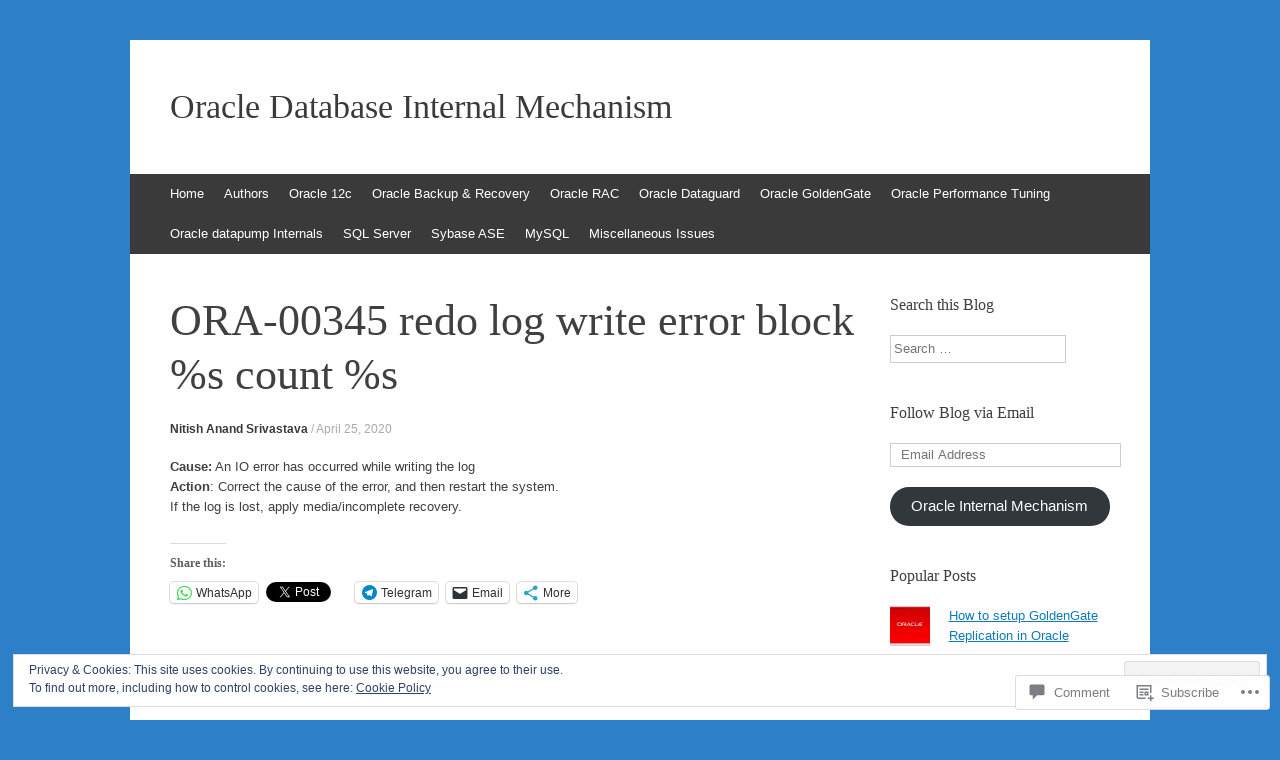

--- FILE ---
content_type: text/html; charset=UTF-8
request_url: https://databaseinternalmechanism.com/2020/04/25/ora-00345-redo-log-write-error-block-s-count-s/
body_size: 32545
content:
<!DOCTYPE html>
<html lang="en">
<head>
<meta charset="UTF-8" />
<meta name="viewport" content="width=device-width, initial-scale=1" />
<title>ORA-00345 redo log write error block %s count %s | Oracle Database Internal Mechanism</title>
<link rel="profile" href="http://gmpg.org/xfn/11" />
<link rel="pingback" href="https://databaseinternalmechanism.com/xmlrpc.php" />
<!--[if lt IE 9]>
<script src="https://s0.wp.com/wp-content/themes/pub/expound/js/html5.js?m=1376965621i" type="text/javascript"></script>
<![endif]-->

<meta name='robots' content='max-image-preview:large' />

<!-- Async WordPress.com Remote Login -->
<script id="wpcom_remote_login_js">
var wpcom_remote_login_extra_auth = '';
function wpcom_remote_login_remove_dom_node_id( element_id ) {
	var dom_node = document.getElementById( element_id );
	if ( dom_node ) { dom_node.parentNode.removeChild( dom_node ); }
}
function wpcom_remote_login_remove_dom_node_classes( class_name ) {
	var dom_nodes = document.querySelectorAll( '.' + class_name );
	for ( var i = 0; i < dom_nodes.length; i++ ) {
		dom_nodes[ i ].parentNode.removeChild( dom_nodes[ i ] );
	}
}
function wpcom_remote_login_final_cleanup() {
	wpcom_remote_login_remove_dom_node_classes( "wpcom_remote_login_msg" );
	wpcom_remote_login_remove_dom_node_id( "wpcom_remote_login_key" );
	wpcom_remote_login_remove_dom_node_id( "wpcom_remote_login_validate" );
	wpcom_remote_login_remove_dom_node_id( "wpcom_remote_login_js" );
	wpcom_remote_login_remove_dom_node_id( "wpcom_request_access_iframe" );
	wpcom_remote_login_remove_dom_node_id( "wpcom_request_access_styles" );
}

// Watch for messages back from the remote login
window.addEventListener( "message", function( e ) {
	if ( e.origin === "https://r-login.wordpress.com" ) {
		var data = {};
		try {
			data = JSON.parse( e.data );
		} catch( e ) {
			wpcom_remote_login_final_cleanup();
			return;
		}

		if ( data.msg === 'LOGIN' ) {
			// Clean up the login check iframe
			wpcom_remote_login_remove_dom_node_id( "wpcom_remote_login_key" );

			var id_regex = new RegExp( /^[0-9]+$/ );
			var token_regex = new RegExp( /^.*|.*|.*$/ );
			if (
				token_regex.test( data.token )
				&& id_regex.test( data.wpcomid )
			) {
				// We have everything we need to ask for a login
				var script = document.createElement( "script" );
				script.setAttribute( "id", "wpcom_remote_login_validate" );
				script.src = '/remote-login.php?wpcom_remote_login=validate'
					+ '&wpcomid=' + data.wpcomid
					+ '&token=' + encodeURIComponent( data.token )
					+ '&host=' + window.location.protocol
					+ '//' + window.location.hostname
					+ '&postid=5523'
					+ '&is_singular=1';
				document.body.appendChild( script );
			}

			return;
		}

		// Safari ITP, not logged in, so redirect
		if ( data.msg === 'LOGIN-REDIRECT' ) {
			window.location = 'https://wordpress.com/log-in?redirect_to=' + window.location.href;
			return;
		}

		// Safari ITP, storage access failed, remove the request
		if ( data.msg === 'LOGIN-REMOVE' ) {
			var css_zap = 'html { -webkit-transition: margin-top 1s; transition: margin-top 1s; } /* 9001 */ html { margin-top: 0 !important; } * html body { margin-top: 0 !important; } @media screen and ( max-width: 782px ) { html { margin-top: 0 !important; } * html body { margin-top: 0 !important; } }';
			var style_zap = document.createElement( 'style' );
			style_zap.type = 'text/css';
			style_zap.appendChild( document.createTextNode( css_zap ) );
			document.body.appendChild( style_zap );

			var e = document.getElementById( 'wpcom_request_access_iframe' );
			e.parentNode.removeChild( e );

			document.cookie = 'wordpress_com_login_access=denied; path=/; max-age=31536000';

			return;
		}

		// Safari ITP
		if ( data.msg === 'REQUEST_ACCESS' ) {
			console.log( 'request access: safari' );

			// Check ITP iframe enable/disable knob
			if ( wpcom_remote_login_extra_auth !== 'safari_itp_iframe' ) {
				return;
			}

			// If we are in a "private window" there is no ITP.
			var private_window = false;
			try {
				var opendb = window.openDatabase( null, null, null, null );
			} catch( e ) {
				private_window = true;
			}

			if ( private_window ) {
				console.log( 'private window' );
				return;
			}

			var iframe = document.createElement( 'iframe' );
			iframe.id = 'wpcom_request_access_iframe';
			iframe.setAttribute( 'scrolling', 'no' );
			iframe.setAttribute( 'sandbox', 'allow-storage-access-by-user-activation allow-scripts allow-same-origin allow-top-navigation-by-user-activation' );
			iframe.src = 'https://r-login.wordpress.com/remote-login.php?wpcom_remote_login=request_access&origin=' + encodeURIComponent( data.origin ) + '&wpcomid=' + encodeURIComponent( data.wpcomid );

			var css = 'html { -webkit-transition: margin-top 1s; transition: margin-top 1s; } /* 9001 */ html { margin-top: 46px !important; } * html body { margin-top: 46px !important; } @media screen and ( max-width: 660px ) { html { margin-top: 71px !important; } * html body { margin-top: 71px !important; } #wpcom_request_access_iframe { display: block; height: 71px !important; } } #wpcom_request_access_iframe { border: 0px; height: 46px; position: fixed; top: 0; left: 0; width: 100%; min-width: 100%; z-index: 99999; background: #23282d; } ';

			var style = document.createElement( 'style' );
			style.type = 'text/css';
			style.id = 'wpcom_request_access_styles';
			style.appendChild( document.createTextNode( css ) );
			document.body.appendChild( style );

			document.body.appendChild( iframe );
		}

		if ( data.msg === 'DONE' ) {
			wpcom_remote_login_final_cleanup();
		}
	}
}, false );

// Inject the remote login iframe after the page has had a chance to load
// more critical resources
window.addEventListener( "DOMContentLoaded", function( e ) {
	var iframe = document.createElement( "iframe" );
	iframe.style.display = "none";
	iframe.setAttribute( "scrolling", "no" );
	iframe.setAttribute( "id", "wpcom_remote_login_key" );
	iframe.src = "https://r-login.wordpress.com/remote-login.php"
		+ "?wpcom_remote_login=key"
		+ "&origin=aHR0cHM6Ly9kYXRhYmFzZWludGVybmFsbWVjaGFuaXNtLmNvbQ%3D%3D"
		+ "&wpcomid=58730957"
		+ "&time=" + Math.floor( Date.now() / 1000 );
	document.body.appendChild( iframe );
}, false );
</script>
<link rel='dns-prefetch' href='//s0.wp.com' />
<link rel='dns-prefetch' href='//widgets.wp.com' />
<link rel='dns-prefetch' href='//wordpress.com' />
<link rel="alternate" type="application/rss+xml" title="Oracle Database Internal Mechanism &raquo; Feed" href="https://databaseinternalmechanism.com/feed/" />
<link rel="alternate" type="application/rss+xml" title="Oracle Database Internal Mechanism &raquo; Comments Feed" href="https://databaseinternalmechanism.com/comments/feed/" />
<link rel="alternate" type="application/rss+xml" title="Oracle Database Internal Mechanism &raquo; ORA-00345 redo log write error block %s count %s Comments Feed" href="https://databaseinternalmechanism.com/2020/04/25/ora-00345-redo-log-write-error-block-s-count-s/feed/" />
	<script type="text/javascript">
		/* <![CDATA[ */
		function addLoadEvent(func) {
			var oldonload = window.onload;
			if (typeof window.onload != 'function') {
				window.onload = func;
			} else {
				window.onload = function () {
					oldonload();
					func();
				}
			}
		}
		/* ]]> */
	</script>
	<link crossorigin='anonymous' rel='stylesheet' id='all-css-0-1' href='/_static/??/wp-content/mu-plugins/widgets/eu-cookie-law/templates/style.css,/wp-content/mu-plugins/likes/jetpack-likes.css?m=1743883414j&cssminify=yes' type='text/css' media='all' />
<style id='wp-emoji-styles-inline-css'>

	img.wp-smiley, img.emoji {
		display: inline !important;
		border: none !important;
		box-shadow: none !important;
		height: 1em !important;
		width: 1em !important;
		margin: 0 0.07em !important;
		vertical-align: -0.1em !important;
		background: none !important;
		padding: 0 !important;
	}
/*# sourceURL=wp-emoji-styles-inline-css */
</style>
<link crossorigin='anonymous' rel='stylesheet' id='all-css-2-1' href='/wp-content/plugins/gutenberg-core/v22.2.0/build/styles/block-library/style.css?m=1764855221i&cssminify=yes' type='text/css' media='all' />
<style id='wp-block-library-inline-css'>
.has-text-align-justify {
	text-align:justify;
}
.has-text-align-justify{text-align:justify;}

/*# sourceURL=wp-block-library-inline-css */
</style><style id='global-styles-inline-css'>
:root{--wp--preset--aspect-ratio--square: 1;--wp--preset--aspect-ratio--4-3: 4/3;--wp--preset--aspect-ratio--3-4: 3/4;--wp--preset--aspect-ratio--3-2: 3/2;--wp--preset--aspect-ratio--2-3: 2/3;--wp--preset--aspect-ratio--16-9: 16/9;--wp--preset--aspect-ratio--9-16: 9/16;--wp--preset--color--black: #000000;--wp--preset--color--cyan-bluish-gray: #abb8c3;--wp--preset--color--white: #ffffff;--wp--preset--color--pale-pink: #f78da7;--wp--preset--color--vivid-red: #cf2e2e;--wp--preset--color--luminous-vivid-orange: #ff6900;--wp--preset--color--luminous-vivid-amber: #fcb900;--wp--preset--color--light-green-cyan: #7bdcb5;--wp--preset--color--vivid-green-cyan: #00d084;--wp--preset--color--pale-cyan-blue: #8ed1fc;--wp--preset--color--vivid-cyan-blue: #0693e3;--wp--preset--color--vivid-purple: #9b51e0;--wp--preset--gradient--vivid-cyan-blue-to-vivid-purple: linear-gradient(135deg,rgb(6,147,227) 0%,rgb(155,81,224) 100%);--wp--preset--gradient--light-green-cyan-to-vivid-green-cyan: linear-gradient(135deg,rgb(122,220,180) 0%,rgb(0,208,130) 100%);--wp--preset--gradient--luminous-vivid-amber-to-luminous-vivid-orange: linear-gradient(135deg,rgb(252,185,0) 0%,rgb(255,105,0) 100%);--wp--preset--gradient--luminous-vivid-orange-to-vivid-red: linear-gradient(135deg,rgb(255,105,0) 0%,rgb(207,46,46) 100%);--wp--preset--gradient--very-light-gray-to-cyan-bluish-gray: linear-gradient(135deg,rgb(238,238,238) 0%,rgb(169,184,195) 100%);--wp--preset--gradient--cool-to-warm-spectrum: linear-gradient(135deg,rgb(74,234,220) 0%,rgb(151,120,209) 20%,rgb(207,42,186) 40%,rgb(238,44,130) 60%,rgb(251,105,98) 80%,rgb(254,248,76) 100%);--wp--preset--gradient--blush-light-purple: linear-gradient(135deg,rgb(255,206,236) 0%,rgb(152,150,240) 100%);--wp--preset--gradient--blush-bordeaux: linear-gradient(135deg,rgb(254,205,165) 0%,rgb(254,45,45) 50%,rgb(107,0,62) 100%);--wp--preset--gradient--luminous-dusk: linear-gradient(135deg,rgb(255,203,112) 0%,rgb(199,81,192) 50%,rgb(65,88,208) 100%);--wp--preset--gradient--pale-ocean: linear-gradient(135deg,rgb(255,245,203) 0%,rgb(182,227,212) 50%,rgb(51,167,181) 100%);--wp--preset--gradient--electric-grass: linear-gradient(135deg,rgb(202,248,128) 0%,rgb(113,206,126) 100%);--wp--preset--gradient--midnight: linear-gradient(135deg,rgb(2,3,129) 0%,rgb(40,116,252) 100%);--wp--preset--font-size--small: 13px;--wp--preset--font-size--medium: 20px;--wp--preset--font-size--large: 36px;--wp--preset--font-size--x-large: 42px;--wp--preset--font-family--albert-sans: 'Albert Sans', sans-serif;--wp--preset--font-family--alegreya: Alegreya, serif;--wp--preset--font-family--arvo: Arvo, serif;--wp--preset--font-family--bodoni-moda: 'Bodoni Moda', serif;--wp--preset--font-family--bricolage-grotesque: 'Bricolage Grotesque', sans-serif;--wp--preset--font-family--cabin: Cabin, sans-serif;--wp--preset--font-family--chivo: Chivo, sans-serif;--wp--preset--font-family--commissioner: Commissioner, sans-serif;--wp--preset--font-family--cormorant: Cormorant, serif;--wp--preset--font-family--courier-prime: 'Courier Prime', monospace;--wp--preset--font-family--crimson-pro: 'Crimson Pro', serif;--wp--preset--font-family--dm-mono: 'DM Mono', monospace;--wp--preset--font-family--dm-sans: 'DM Sans', sans-serif;--wp--preset--font-family--dm-serif-display: 'DM Serif Display', serif;--wp--preset--font-family--domine: Domine, serif;--wp--preset--font-family--eb-garamond: 'EB Garamond', serif;--wp--preset--font-family--epilogue: Epilogue, sans-serif;--wp--preset--font-family--fahkwang: Fahkwang, sans-serif;--wp--preset--font-family--figtree: Figtree, sans-serif;--wp--preset--font-family--fira-sans: 'Fira Sans', sans-serif;--wp--preset--font-family--fjalla-one: 'Fjalla One', sans-serif;--wp--preset--font-family--fraunces: Fraunces, serif;--wp--preset--font-family--gabarito: Gabarito, system-ui;--wp--preset--font-family--ibm-plex-mono: 'IBM Plex Mono', monospace;--wp--preset--font-family--ibm-plex-sans: 'IBM Plex Sans', sans-serif;--wp--preset--font-family--ibarra-real-nova: 'Ibarra Real Nova', serif;--wp--preset--font-family--instrument-serif: 'Instrument Serif', serif;--wp--preset--font-family--inter: Inter, sans-serif;--wp--preset--font-family--josefin-sans: 'Josefin Sans', sans-serif;--wp--preset--font-family--jost: Jost, sans-serif;--wp--preset--font-family--libre-baskerville: 'Libre Baskerville', serif;--wp--preset--font-family--libre-franklin: 'Libre Franklin', sans-serif;--wp--preset--font-family--literata: Literata, serif;--wp--preset--font-family--lora: Lora, serif;--wp--preset--font-family--merriweather: Merriweather, serif;--wp--preset--font-family--montserrat: Montserrat, sans-serif;--wp--preset--font-family--newsreader: Newsreader, serif;--wp--preset--font-family--noto-sans-mono: 'Noto Sans Mono', sans-serif;--wp--preset--font-family--nunito: Nunito, sans-serif;--wp--preset--font-family--open-sans: 'Open Sans', sans-serif;--wp--preset--font-family--overpass: Overpass, sans-serif;--wp--preset--font-family--pt-serif: 'PT Serif', serif;--wp--preset--font-family--petrona: Petrona, serif;--wp--preset--font-family--piazzolla: Piazzolla, serif;--wp--preset--font-family--playfair-display: 'Playfair Display', serif;--wp--preset--font-family--plus-jakarta-sans: 'Plus Jakarta Sans', sans-serif;--wp--preset--font-family--poppins: Poppins, sans-serif;--wp--preset--font-family--raleway: Raleway, sans-serif;--wp--preset--font-family--roboto: Roboto, sans-serif;--wp--preset--font-family--roboto-slab: 'Roboto Slab', serif;--wp--preset--font-family--rubik: Rubik, sans-serif;--wp--preset--font-family--rufina: Rufina, serif;--wp--preset--font-family--sora: Sora, sans-serif;--wp--preset--font-family--source-sans-3: 'Source Sans 3', sans-serif;--wp--preset--font-family--source-serif-4: 'Source Serif 4', serif;--wp--preset--font-family--space-mono: 'Space Mono', monospace;--wp--preset--font-family--syne: Syne, sans-serif;--wp--preset--font-family--texturina: Texturina, serif;--wp--preset--font-family--urbanist: Urbanist, sans-serif;--wp--preset--font-family--work-sans: 'Work Sans', sans-serif;--wp--preset--spacing--20: 0.44rem;--wp--preset--spacing--30: 0.67rem;--wp--preset--spacing--40: 1rem;--wp--preset--spacing--50: 1.5rem;--wp--preset--spacing--60: 2.25rem;--wp--preset--spacing--70: 3.38rem;--wp--preset--spacing--80: 5.06rem;--wp--preset--shadow--natural: 6px 6px 9px rgba(0, 0, 0, 0.2);--wp--preset--shadow--deep: 12px 12px 50px rgba(0, 0, 0, 0.4);--wp--preset--shadow--sharp: 6px 6px 0px rgba(0, 0, 0, 0.2);--wp--preset--shadow--outlined: 6px 6px 0px -3px rgb(255, 255, 255), 6px 6px rgb(0, 0, 0);--wp--preset--shadow--crisp: 6px 6px 0px rgb(0, 0, 0);}:where(.is-layout-flex){gap: 0.5em;}:where(.is-layout-grid){gap: 0.5em;}body .is-layout-flex{display: flex;}.is-layout-flex{flex-wrap: wrap;align-items: center;}.is-layout-flex > :is(*, div){margin: 0;}body .is-layout-grid{display: grid;}.is-layout-grid > :is(*, div){margin: 0;}:where(.wp-block-columns.is-layout-flex){gap: 2em;}:where(.wp-block-columns.is-layout-grid){gap: 2em;}:where(.wp-block-post-template.is-layout-flex){gap: 1.25em;}:where(.wp-block-post-template.is-layout-grid){gap: 1.25em;}.has-black-color{color: var(--wp--preset--color--black) !important;}.has-cyan-bluish-gray-color{color: var(--wp--preset--color--cyan-bluish-gray) !important;}.has-white-color{color: var(--wp--preset--color--white) !important;}.has-pale-pink-color{color: var(--wp--preset--color--pale-pink) !important;}.has-vivid-red-color{color: var(--wp--preset--color--vivid-red) !important;}.has-luminous-vivid-orange-color{color: var(--wp--preset--color--luminous-vivid-orange) !important;}.has-luminous-vivid-amber-color{color: var(--wp--preset--color--luminous-vivid-amber) !important;}.has-light-green-cyan-color{color: var(--wp--preset--color--light-green-cyan) !important;}.has-vivid-green-cyan-color{color: var(--wp--preset--color--vivid-green-cyan) !important;}.has-pale-cyan-blue-color{color: var(--wp--preset--color--pale-cyan-blue) !important;}.has-vivid-cyan-blue-color{color: var(--wp--preset--color--vivid-cyan-blue) !important;}.has-vivid-purple-color{color: var(--wp--preset--color--vivid-purple) !important;}.has-black-background-color{background-color: var(--wp--preset--color--black) !important;}.has-cyan-bluish-gray-background-color{background-color: var(--wp--preset--color--cyan-bluish-gray) !important;}.has-white-background-color{background-color: var(--wp--preset--color--white) !important;}.has-pale-pink-background-color{background-color: var(--wp--preset--color--pale-pink) !important;}.has-vivid-red-background-color{background-color: var(--wp--preset--color--vivid-red) !important;}.has-luminous-vivid-orange-background-color{background-color: var(--wp--preset--color--luminous-vivid-orange) !important;}.has-luminous-vivid-amber-background-color{background-color: var(--wp--preset--color--luminous-vivid-amber) !important;}.has-light-green-cyan-background-color{background-color: var(--wp--preset--color--light-green-cyan) !important;}.has-vivid-green-cyan-background-color{background-color: var(--wp--preset--color--vivid-green-cyan) !important;}.has-pale-cyan-blue-background-color{background-color: var(--wp--preset--color--pale-cyan-blue) !important;}.has-vivid-cyan-blue-background-color{background-color: var(--wp--preset--color--vivid-cyan-blue) !important;}.has-vivid-purple-background-color{background-color: var(--wp--preset--color--vivid-purple) !important;}.has-black-border-color{border-color: var(--wp--preset--color--black) !important;}.has-cyan-bluish-gray-border-color{border-color: var(--wp--preset--color--cyan-bluish-gray) !important;}.has-white-border-color{border-color: var(--wp--preset--color--white) !important;}.has-pale-pink-border-color{border-color: var(--wp--preset--color--pale-pink) !important;}.has-vivid-red-border-color{border-color: var(--wp--preset--color--vivid-red) !important;}.has-luminous-vivid-orange-border-color{border-color: var(--wp--preset--color--luminous-vivid-orange) !important;}.has-luminous-vivid-amber-border-color{border-color: var(--wp--preset--color--luminous-vivid-amber) !important;}.has-light-green-cyan-border-color{border-color: var(--wp--preset--color--light-green-cyan) !important;}.has-vivid-green-cyan-border-color{border-color: var(--wp--preset--color--vivid-green-cyan) !important;}.has-pale-cyan-blue-border-color{border-color: var(--wp--preset--color--pale-cyan-blue) !important;}.has-vivid-cyan-blue-border-color{border-color: var(--wp--preset--color--vivid-cyan-blue) !important;}.has-vivid-purple-border-color{border-color: var(--wp--preset--color--vivid-purple) !important;}.has-vivid-cyan-blue-to-vivid-purple-gradient-background{background: var(--wp--preset--gradient--vivid-cyan-blue-to-vivid-purple) !important;}.has-light-green-cyan-to-vivid-green-cyan-gradient-background{background: var(--wp--preset--gradient--light-green-cyan-to-vivid-green-cyan) !important;}.has-luminous-vivid-amber-to-luminous-vivid-orange-gradient-background{background: var(--wp--preset--gradient--luminous-vivid-amber-to-luminous-vivid-orange) !important;}.has-luminous-vivid-orange-to-vivid-red-gradient-background{background: var(--wp--preset--gradient--luminous-vivid-orange-to-vivid-red) !important;}.has-very-light-gray-to-cyan-bluish-gray-gradient-background{background: var(--wp--preset--gradient--very-light-gray-to-cyan-bluish-gray) !important;}.has-cool-to-warm-spectrum-gradient-background{background: var(--wp--preset--gradient--cool-to-warm-spectrum) !important;}.has-blush-light-purple-gradient-background{background: var(--wp--preset--gradient--blush-light-purple) !important;}.has-blush-bordeaux-gradient-background{background: var(--wp--preset--gradient--blush-bordeaux) !important;}.has-luminous-dusk-gradient-background{background: var(--wp--preset--gradient--luminous-dusk) !important;}.has-pale-ocean-gradient-background{background: var(--wp--preset--gradient--pale-ocean) !important;}.has-electric-grass-gradient-background{background: var(--wp--preset--gradient--electric-grass) !important;}.has-midnight-gradient-background{background: var(--wp--preset--gradient--midnight) !important;}.has-small-font-size{font-size: var(--wp--preset--font-size--small) !important;}.has-medium-font-size{font-size: var(--wp--preset--font-size--medium) !important;}.has-large-font-size{font-size: var(--wp--preset--font-size--large) !important;}.has-x-large-font-size{font-size: var(--wp--preset--font-size--x-large) !important;}.has-albert-sans-font-family{font-family: var(--wp--preset--font-family--albert-sans) !important;}.has-alegreya-font-family{font-family: var(--wp--preset--font-family--alegreya) !important;}.has-arvo-font-family{font-family: var(--wp--preset--font-family--arvo) !important;}.has-bodoni-moda-font-family{font-family: var(--wp--preset--font-family--bodoni-moda) !important;}.has-bricolage-grotesque-font-family{font-family: var(--wp--preset--font-family--bricolage-grotesque) !important;}.has-cabin-font-family{font-family: var(--wp--preset--font-family--cabin) !important;}.has-chivo-font-family{font-family: var(--wp--preset--font-family--chivo) !important;}.has-commissioner-font-family{font-family: var(--wp--preset--font-family--commissioner) !important;}.has-cormorant-font-family{font-family: var(--wp--preset--font-family--cormorant) !important;}.has-courier-prime-font-family{font-family: var(--wp--preset--font-family--courier-prime) !important;}.has-crimson-pro-font-family{font-family: var(--wp--preset--font-family--crimson-pro) !important;}.has-dm-mono-font-family{font-family: var(--wp--preset--font-family--dm-mono) !important;}.has-dm-sans-font-family{font-family: var(--wp--preset--font-family--dm-sans) !important;}.has-dm-serif-display-font-family{font-family: var(--wp--preset--font-family--dm-serif-display) !important;}.has-domine-font-family{font-family: var(--wp--preset--font-family--domine) !important;}.has-eb-garamond-font-family{font-family: var(--wp--preset--font-family--eb-garamond) !important;}.has-epilogue-font-family{font-family: var(--wp--preset--font-family--epilogue) !important;}.has-fahkwang-font-family{font-family: var(--wp--preset--font-family--fahkwang) !important;}.has-figtree-font-family{font-family: var(--wp--preset--font-family--figtree) !important;}.has-fira-sans-font-family{font-family: var(--wp--preset--font-family--fira-sans) !important;}.has-fjalla-one-font-family{font-family: var(--wp--preset--font-family--fjalla-one) !important;}.has-fraunces-font-family{font-family: var(--wp--preset--font-family--fraunces) !important;}.has-gabarito-font-family{font-family: var(--wp--preset--font-family--gabarito) !important;}.has-ibm-plex-mono-font-family{font-family: var(--wp--preset--font-family--ibm-plex-mono) !important;}.has-ibm-plex-sans-font-family{font-family: var(--wp--preset--font-family--ibm-plex-sans) !important;}.has-ibarra-real-nova-font-family{font-family: var(--wp--preset--font-family--ibarra-real-nova) !important;}.has-instrument-serif-font-family{font-family: var(--wp--preset--font-family--instrument-serif) !important;}.has-inter-font-family{font-family: var(--wp--preset--font-family--inter) !important;}.has-josefin-sans-font-family{font-family: var(--wp--preset--font-family--josefin-sans) !important;}.has-jost-font-family{font-family: var(--wp--preset--font-family--jost) !important;}.has-libre-baskerville-font-family{font-family: var(--wp--preset--font-family--libre-baskerville) !important;}.has-libre-franklin-font-family{font-family: var(--wp--preset--font-family--libre-franklin) !important;}.has-literata-font-family{font-family: var(--wp--preset--font-family--literata) !important;}.has-lora-font-family{font-family: var(--wp--preset--font-family--lora) !important;}.has-merriweather-font-family{font-family: var(--wp--preset--font-family--merriweather) !important;}.has-montserrat-font-family{font-family: var(--wp--preset--font-family--montserrat) !important;}.has-newsreader-font-family{font-family: var(--wp--preset--font-family--newsreader) !important;}.has-noto-sans-mono-font-family{font-family: var(--wp--preset--font-family--noto-sans-mono) !important;}.has-nunito-font-family{font-family: var(--wp--preset--font-family--nunito) !important;}.has-open-sans-font-family{font-family: var(--wp--preset--font-family--open-sans) !important;}.has-overpass-font-family{font-family: var(--wp--preset--font-family--overpass) !important;}.has-pt-serif-font-family{font-family: var(--wp--preset--font-family--pt-serif) !important;}.has-petrona-font-family{font-family: var(--wp--preset--font-family--petrona) !important;}.has-piazzolla-font-family{font-family: var(--wp--preset--font-family--piazzolla) !important;}.has-playfair-display-font-family{font-family: var(--wp--preset--font-family--playfair-display) !important;}.has-plus-jakarta-sans-font-family{font-family: var(--wp--preset--font-family--plus-jakarta-sans) !important;}.has-poppins-font-family{font-family: var(--wp--preset--font-family--poppins) !important;}.has-raleway-font-family{font-family: var(--wp--preset--font-family--raleway) !important;}.has-roboto-font-family{font-family: var(--wp--preset--font-family--roboto) !important;}.has-roboto-slab-font-family{font-family: var(--wp--preset--font-family--roboto-slab) !important;}.has-rubik-font-family{font-family: var(--wp--preset--font-family--rubik) !important;}.has-rufina-font-family{font-family: var(--wp--preset--font-family--rufina) !important;}.has-sora-font-family{font-family: var(--wp--preset--font-family--sora) !important;}.has-source-sans-3-font-family{font-family: var(--wp--preset--font-family--source-sans-3) !important;}.has-source-serif-4-font-family{font-family: var(--wp--preset--font-family--source-serif-4) !important;}.has-space-mono-font-family{font-family: var(--wp--preset--font-family--space-mono) !important;}.has-syne-font-family{font-family: var(--wp--preset--font-family--syne) !important;}.has-texturina-font-family{font-family: var(--wp--preset--font-family--texturina) !important;}.has-urbanist-font-family{font-family: var(--wp--preset--font-family--urbanist) !important;}.has-work-sans-font-family{font-family: var(--wp--preset--font-family--work-sans) !important;}
/*# sourceURL=global-styles-inline-css */
</style>

<style id='classic-theme-styles-inline-css'>
/*! This file is auto-generated */
.wp-block-button__link{color:#fff;background-color:#32373c;border-radius:9999px;box-shadow:none;text-decoration:none;padding:calc(.667em + 2px) calc(1.333em + 2px);font-size:1.125em}.wp-block-file__button{background:#32373c;color:#fff;text-decoration:none}
/*# sourceURL=/wp-includes/css/classic-themes.min.css */
</style>
<link crossorigin='anonymous' rel='stylesheet' id='all-css-4-1' href='/_static/??-eJx9jksOwjAMRC9EcCsEFQvEUVA+FqTUSRQ77fVxVbEBxMaSZ+bZA0sxPifBJEDNlKndY2LwuaLqVKyAJghDtDghaWzvmXfwG1uKMsa5UpHZ6KTYyMhDQf7HjSjF+qdRaTuxGcAtvb3bjCnkCrZJJisS/RcFXD24FqcAM1ann1VcK/Pnvna50qUfTl3XH8+HYXwBNR1jhQ==&cssminify=yes' type='text/css' media='all' />
<link rel='stylesheet' id='verbum-gutenberg-css-css' href='https://widgets.wp.com/verbum-block-editor/block-editor.css?ver=1738686361' media='all' />
<link crossorigin='anonymous' rel='stylesheet' id='all-css-6-1' href='/_static/??-eJx9jVEOwjAMQy9EicYQiA/EWbYSSqBNqjXV4PYEkGCAxJ/9EtswZueFFVkhVZdjDcQFvKRkyEU6o7nyReZGZkDAomTp8hLPw6RTj5isIdce8JKl8h6KXiP+PE7GB+yjBJPhsfy2/0IBxUXxnZLwh3GH2NFwj+7Stlkvm9WmbdvF6QaGbl0a&cssminify=yes' type='text/css' media='all' />
<style id='jetpack-global-styles-frontend-style-inline-css'>
:root { --font-headings: unset; --font-base: unset; --font-headings-default: -apple-system,BlinkMacSystemFont,"Segoe UI",Roboto,Oxygen-Sans,Ubuntu,Cantarell,"Helvetica Neue",sans-serif; --font-base-default: -apple-system,BlinkMacSystemFont,"Segoe UI",Roboto,Oxygen-Sans,Ubuntu,Cantarell,"Helvetica Neue",sans-serif;}
/*# sourceURL=jetpack-global-styles-frontend-style-inline-css */
</style>
<link crossorigin='anonymous' rel='stylesheet' id='all-css-8-1' href='/_static/??-eJyNjcsKAjEMRX/IGtQZBxfip0hMS9sxTYppGfx7H7gRN+7ugcs5sFRHKi1Ig9Jd5R6zGMyhVaTrh8G6QFHfORhYwlvw6P39PbPENZmt4G/ROQuBKWVkxxrVvuBH1lIoz2waILJekF+HUzlupnG3nQ77YZwfuRJIaQ==&cssminify=yes' type='text/css' media='all' />
<script type="text/javascript" id="wpcom-actionbar-placeholder-js-extra">
/* <![CDATA[ */
var actionbardata = {"siteID":"58730957","postID":"5523","siteURL":"https://databaseinternalmechanism.com","xhrURL":"https://databaseinternalmechanism.com/wp-admin/admin-ajax.php","nonce":"0b2adfe689","isLoggedIn":"","statusMessage":"","subsEmailDefault":"instantly","proxyScriptUrl":"https://s0.wp.com/wp-content/js/wpcom-proxy-request.js?m=1513050504i&amp;ver=20211021","shortlink":"https://wp.me/p3YqBv-1r5","i18n":{"followedText":"New posts from this site will now appear in your \u003Ca href=\"https://wordpress.com/reader\"\u003EReader\u003C/a\u003E","foldBar":"Collapse this bar","unfoldBar":"Expand this bar","shortLinkCopied":"Shortlink copied to clipboard."}};
//# sourceURL=wpcom-actionbar-placeholder-js-extra
/* ]]> */
</script>
<script type="text/javascript" id="jetpack-mu-wpcom-settings-js-before">
/* <![CDATA[ */
var JETPACK_MU_WPCOM_SETTINGS = {"assetsUrl":"https://s0.wp.com/wp-content/mu-plugins/jetpack-mu-wpcom-plugin/sun/jetpack_vendor/automattic/jetpack-mu-wpcom/src/build/"};
//# sourceURL=jetpack-mu-wpcom-settings-js-before
/* ]]> */
</script>
<script crossorigin='anonymous' type='text/javascript'  src='/_static/??/wp-content/js/rlt-proxy.js,/wp-content/blog-plugins/wordads-classes/js/cmp/v2/cmp-non-gdpr.js?m=1720530689j'></script>
<script type="text/javascript" id="rlt-proxy-js-after">
/* <![CDATA[ */
	rltInitialize( {"token":null,"iframeOrigins":["https:\/\/widgets.wp.com"]} );
//# sourceURL=rlt-proxy-js-after
/* ]]> */
</script>
<link rel="EditURI" type="application/rsd+xml" title="RSD" href="https://nitishanandsrivastava.wordpress.com/xmlrpc.php?rsd" />
<meta name="generator" content="WordPress.com" />
<link rel="canonical" href="https://databaseinternalmechanism.com/2020/04/25/ora-00345-redo-log-write-error-block-s-count-s/" />
<link rel='shortlink' href='https://wp.me/p3YqBv-1r5' />
<link rel="alternate" type="application/json+oembed" href="https://public-api.wordpress.com/oembed/?format=json&amp;url=https%3A%2F%2Fdatabaseinternalmechanism.com%2F2020%2F04%2F25%2Fora-00345-redo-log-write-error-block-s-count-s%2F&amp;for=wpcom-auto-discovery" /><link rel="alternate" type="application/xml+oembed" href="https://public-api.wordpress.com/oembed/?format=xml&amp;url=https%3A%2F%2Fdatabaseinternalmechanism.com%2F2020%2F04%2F25%2Fora-00345-redo-log-write-error-block-s-count-s%2F&amp;for=wpcom-auto-discovery" />
<!-- Jetpack Open Graph Tags -->
<meta property="og:type" content="article" />
<meta property="og:title" content="ORA-00345 redo log write error block %s count %s" />
<meta property="og:url" content="https://databaseinternalmechanism.com/2020/04/25/ora-00345-redo-log-write-error-block-s-count-s/" />
<meta property="og:description" content="Cause: An IO error has occurred while writing the log Action: Correct the cause of the error, and then restart the system. If the log is lost, apply media/incomplete recovery." />
<meta property="article:published_time" content="2020-04-25T12:11:56+00:00" />
<meta property="article:modified_time" content="2020-04-25T12:11:57+00:00" />
<meta property="og:site_name" content="Oracle Database Internal Mechanism" />
<meta property="og:image" content="https://databaseinternalmechanism.com/wp-content/uploads/2018/12/download.jpg" />
<meta property="og:image:width" content="450" />
<meta property="og:image:height" content="253" />
<meta property="og:image:alt" content="" />
<meta property="og:locale" content="en_US" />
<meta property="article:publisher" content="https://www.facebook.com/WordPresscom" />
<meta name="twitter:text:title" content="ORA-00345 redo log write error block %s count %s" />
<meta name="twitter:image" content="https://databaseinternalmechanism.com/wp-content/uploads/2018/12/download.jpg?w=640" />
<meta name="twitter:card" content="summary_large_image" />

<!-- End Jetpack Open Graph Tags -->
<link rel="shortcut icon" type="image/x-icon" href="https://secure.gravatar.com/blavatar/02dfef322b2fa562a64ef1d1b37617dc7fd590597e9e75672d26ea5188155b41?s=32" sizes="16x16" />
<link rel="icon" type="image/x-icon" href="https://secure.gravatar.com/blavatar/02dfef322b2fa562a64ef1d1b37617dc7fd590597e9e75672d26ea5188155b41?s=32" sizes="16x16" />
<link rel="apple-touch-icon" href="https://secure.gravatar.com/blavatar/02dfef322b2fa562a64ef1d1b37617dc7fd590597e9e75672d26ea5188155b41?s=114" />
<link rel='openid.server' href='https://databaseinternalmechanism.com/?openidserver=1' />
<link rel='openid.delegate' href='https://databaseinternalmechanism.com/' />
<link rel="search" type="application/opensearchdescription+xml" href="https://databaseinternalmechanism.com/osd.xml" title="Oracle Database Internal Mechanism" />
<link rel="search" type="application/opensearchdescription+xml" href="https://s1.wp.com/opensearch.xml" title="WordPress.com" />
<meta name="theme-color" content="#2d7fc7" />
<meta name="description" content="Cause: An IO error has occurred while writing the log Action: Correct the cause of the error, and then restart the system. If the log is lost, apply media/incomplete recovery." />
<style type="text/css" id="custom-background-css">
body.custom-background { background-color: #2d7fc7; }
</style>
			<script type="text/javascript">

			window.doNotSellCallback = function() {

				var linkElements = [
					'a[href="https://wordpress.com/?ref=footer_blog"]',
					'a[href="https://wordpress.com/?ref=footer_website"]',
					'a[href="https://wordpress.com/?ref=vertical_footer"]',
					'a[href^="https://wordpress.com/?ref=footer_segment_"]',
				].join(',');

				var dnsLink = document.createElement( 'a' );
				dnsLink.href = 'https://wordpress.com/advertising-program-optout/';
				dnsLink.classList.add( 'do-not-sell-link' );
				dnsLink.rel = 'nofollow';
				dnsLink.style.marginLeft = '0.5em';
				dnsLink.textContent = 'Do Not Sell or Share My Personal Information';

				var creditLinks = document.querySelectorAll( linkElements );

				if ( 0 === creditLinks.length ) {
					return false;
				}

				Array.prototype.forEach.call( creditLinks, function( el ) {
					el.insertAdjacentElement( 'afterend', dnsLink );
				});

				return true;
			};

		</script>
		<style type="text/css" id="custom-colors-css">button:hover, input[type="button"]:hover, input[type="reset"]:hover, input[type="submit"]:hover, .button-primary:hover, a.button-primary:hover, .wpm-button-primary:hover, a.wpm-button-primary:hover, button:focus, input[type="button"]:focus, input[type="reset"]:focus, input[type="submit"]:focus, .button-primary:focus, a.button-primary:focus, .wpm-button-primary:focus, a.wpm-button-primary:focus, button:active, input[type="button"]:active, input[type="reset"]:active, input[type="submit"]:active, .button-primary:active, a.button-primary:active, .wpm-button-primary:active, a.wpm-button-primary:active, #infinite-handle span { color: #FFFFFF;}
button, input[type="button"], input[type="reset"], input[type="submit"], .button-primary, a.button-primary, a.button-primary:visited, .wpm-button-primary, a.wpm-button-primary { color: #FFFFFF;}
.navigation-main a,.navigation-main a:visited { color: #FFFFFF;}
.navigation-main li.current_page_item a, .navigation-main li.current-menu-item a,.navigation-main li.current_page_item a:visited, .navigation-main li.current-menu-item a:visited { color: #FFFFFF;}
.navigation-main ul > .current_page_item:hover, .navigation-main ul > .current-menu-item:hover, .navigation-main ul > .current-post-ancestor:hover, .navigation-main ul > .current-menu-ancestor:hover, .navigation-main ul > .current-menu-parent:hover, .navigation-main ul > .current-post-parent:hover { color: #FFFFFF;}
.site-footer a,.site-footer a:visited { color: #aaaaaa;}
body { background-color: #2d7fc7;}
</style>
		<!-- Jetpack Google Analytics -->
		<script async src='https://www.googletagmanager.com/gtag/js?id=G-N0YJE6B08L'></script>
		<script>
			window.dataLayer = window.dataLayer || [];
			function gtag() { dataLayer.push( arguments ); }
			gtag( 'js', new Date() );
			gtag( 'config', "G-N0YJE6B08L" );
					</script>
		<!-- End Jetpack Google Analytics -->
		<script type="text/javascript">
	window.google_analytics_uacct = "UA-52447-2";
</script>

<script type="text/javascript">
	var _gaq = _gaq || [];
	_gaq.push(['_setAccount', 'UA-52447-2']);
	_gaq.push(['_gat._anonymizeIp']);
	_gaq.push(['_setDomainName', 'none']);
	_gaq.push(['_setAllowLinker', true]);
	_gaq.push(['_initData']);
	_gaq.push(['_trackPageview']);

	(function() {
		var ga = document.createElement('script'); ga.type = 'text/javascript'; ga.async = true;
		ga.src = ('https:' == document.location.protocol ? 'https://ssl' : 'http://www') + '.google-analytics.com/ga.js';
		(document.getElementsByTagName('head')[0] || document.getElementsByTagName('body')[0]).appendChild(ga);
	})();
</script>
<link crossorigin='anonymous' rel='stylesheet' id='all-css-0-3' href='/_static/??-eJyNzMsKAjEMheEXshPqBXUhPoo4bRgytmkwCYNvbwdm487d+eDwwyIhNTZkg+pBik/ECjOaPNNrM6gzPIgTjE4ld46a3iRGrX9/NFTiIanu4O9wbdkLKiyUJzQFaxKkaV9qn4Jr7V5v8Xw6XC/xGPfzF4aPQ7Q=&cssminify=yes' type='text/css' media='all' />
</head>

<body class="wp-singular post-template-default single single-post postid-5523 single-format-standard custom-background wp-theme-pubexpound customizer-styles-applied jetpack-reblog-enabled">
<div id="page" class="hfeed site">
		<header id="masthead" class="site-header" role="banner">
		<div class="site-branding">
			<a href="https://databaseinternalmechanism.com/" class="wrapper-link">
				<div class="site-title-group">
					<h1 class="site-title"><a href="https://databaseinternalmechanism.com/" title="Oracle Database Internal Mechanism" rel="home">Oracle Database Internal Mechanism</a></h1>
					<h2 class="site-description"></h2>
				</div>
			</a>
		</div>

		<nav id="site-navigation" class="navigation-main" role="navigation">
			<h1 class="menu-toggle">Menu</h1>
			<div class="screen-reader-text skip-link"><a href="#content" title="Skip to content">Skip to content</a></div>

			<div class="menu-menu-1-container"><ul id="menu-menu-1" class="menu"><li id="menu-item-1353" class="menu-item menu-item-type-post_type menu-item-object-page menu-item-1353"><a href="https://databaseinternalmechanism.com/about/">Home</a></li>
<li id="menu-item-1354" class="menu-item menu-item-type-post_type menu-item-object-page menu-item-has-children menu-item-1354"><a href="https://databaseinternalmechanism.com/authors/">Authors</a>
<ul class="sub-menu">
	<li id="menu-item-1355" class="menu-item menu-item-type-post_type menu-item-object-page menu-item-1355"><a href="https://databaseinternalmechanism.com/nitish-anand-srivastava/">Nitish Anand Srivastava</a></li>
</ul>
</li>
<li id="menu-item-1356" class="menu-item menu-item-type-post_type menu-item-object-page menu-item-has-children menu-item-1356"><a href="https://databaseinternalmechanism.com/oracle-12c-miscellaneous/">Oracle 12c</a>
<ul class="sub-menu">
	<li id="menu-item-1377" class="menu-item menu-item-type-post_type menu-item-object-page menu-item-1377"><a href="https://databaseinternalmechanism.com/oracle-12c-miscellaneous/oracle-12c-architecture/">Oracle 12c Architecture</a></li>
	<li id="menu-item-1371" class="menu-item menu-item-type-post_type menu-item-object-page menu-item-1371"><a href="https://databaseinternalmechanism.com/oracle-12c-miscellaneous/installing-12c-database-on-oracle-linux-7/">Installing 12c Database on Oracle Linux 7</a></li>
	<li id="menu-item-1376" class="menu-item menu-item-type-post_type menu-item-object-page menu-item-1376"><a href="https://databaseinternalmechanism.com/oracle-12c-miscellaneous/managing-a-cdb-pdb-basic-dba-commands/">Managing a CDB &amp; PDB [Basic DBA Commands]</a></li>
	<li id="menu-item-1375" class="menu-item menu-item-type-post_type menu-item-object-page menu-item-1375"><a href="https://databaseinternalmechanism.com/oracle-12c-miscellaneous/table-pitr-in-oracle-12c/">Table PITR in Oracle 12c</a></li>
	<li id="menu-item-1370" class="menu-item menu-item-type-post_type menu-item-object-page menu-item-1370"><a href="https://databaseinternalmechanism.com/oracle-12c-miscellaneous/12c-new-features-database-in-memory/">12c New Features – Database In-Memory</a></li>
	<li id="menu-item-1373" class="menu-item menu-item-type-post_type menu-item-object-page menu-item-1373"><a href="https://databaseinternalmechanism.com/oracle-12c-miscellaneous/12c-new-features-online-datafile-move/">12c New Features – Online DataFile Move</a></li>
	<li id="menu-item-1372" class="menu-item menu-item-type-post_type menu-item-object-page menu-item-1372"><a href="https://databaseinternalmechanism.com/oracle-12c-miscellaneous/12c-new-features-global-temporary-table-undo/">12c New Features – Global Temporary Table Undo</a></li>
	<li id="menu-item-1374" class="menu-item menu-item-type-post_type menu-item-object-page menu-item-1374"><a href="https://databaseinternalmechanism.com/oracle-12c-miscellaneous/12c-new-features-partial-indexes/">12c New Features – Partial Indexes</a></li>
	<li id="menu-item-4351" class="menu-item menu-item-type-post_type menu-item-object-post menu-item-4351"><a href="https://databaseinternalmechanism.com/2017/08/23/12c-new-features-invisible-columns/">12c New Features – Invisible Columns</a></li>
	<li id="menu-item-4089" class="menu-item menu-item-type-post_type menu-item-object-post menu-item-4089"><a href="https://databaseinternalmechanism.com/2017/08/21/long-identifiers-in-oracle-database-12c-release-2/">Long Identifiers in Oracle Database 12c Release 2</a></li>
	<li id="menu-item-4206" class="menu-item menu-item-type-post_type menu-item-object-post menu-item-4206"><a href="https://databaseinternalmechanism.com/2017/08/22/flashback-pdb-in-oracle-12cr2/">Flashback PDB in Oracle 12cR2</a></li>
	<li id="menu-item-4251" class="menu-item menu-item-type-post_type menu-item-object-post menu-item-4251"><a href="https://databaseinternalmechanism.com/2017/08/23/move-table-partitionsub-partition-online-12cr1/">Move Table Partition/Sub-Partition Online – 12cR1</a></li>
	<li id="menu-item-4291" class="menu-item menu-item-type-post_type menu-item-object-post menu-item-4291"><a href="https://databaseinternalmechanism.com/2017/08/23/move-table-online-12cr2/">Move Table Online – 12cR2</a></li>
</ul>
</li>
<li id="menu-item-1357" class="menu-item menu-item-type-post_type menu-item-object-page menu-item-has-children menu-item-1357"><a href="https://databaseinternalmechanism.com/oracle-backup-recovery/">Oracle Backup &amp; Recovery</a>
<ul class="sub-menu">
	<li id="menu-item-1379" class="menu-item menu-item-type-post_type menu-item-object-page menu-item-1379"><a href="https://databaseinternalmechanism.com/oracle-backup-recovery/performing-block-level-recovery/">Performing Block-Level Recovery</a></li>
	<li id="menu-item-1380" class="menu-item menu-item-type-post_type menu-item-object-page menu-item-1380"><a href="https://databaseinternalmechanism.com/oracle-backup-recovery/performing-cancel-based-recovery/">Performing Cancel-Based Recovery</a></li>
	<li id="menu-item-1381" class="menu-item menu-item-type-post_type menu-item-object-page menu-item-1381"><a href="https://databaseinternalmechanism.com/oracle-backup-recovery/performing-database-level-recovery/">Performing Database-Level Recovery</a></li>
	<li id="menu-item-1382" class="menu-item menu-item-type-post_type menu-item-object-page menu-item-1382"><a href="https://databaseinternalmechanism.com/oracle-backup-recovery/performing-datafile-level-recovery/">Performing Datafile-Level Recovery</a></li>
	<li id="menu-item-1383" class="menu-item menu-item-type-post_type menu-item-object-page menu-item-1383"><a href="https://databaseinternalmechanism.com/oracle-backup-recovery/performing-log-sequence-based-recovery/">Performing Log Sequence–Based Recovery</a></li>
	<li id="menu-item-1384" class="menu-item menu-item-type-post_type menu-item-object-page menu-item-1384"><a href="https://databaseinternalmechanism.com/oracle-backup-recovery/performing-scn-based-recovery/">Performing SCN-Based Recovery</a></li>
	<li id="menu-item-1385" class="menu-item menu-item-type-post_type menu-item-object-page menu-item-1385"><a href="https://databaseinternalmechanism.com/oracle-backup-recovery/performing-tablespace-point-in-time-recovery/">Performing Tablespace Point-in-Time Recovery</a></li>
	<li id="menu-item-1386" class="menu-item menu-item-type-post_type menu-item-object-page menu-item-1386"><a href="https://databaseinternalmechanism.com/oracle-backup-recovery/performing-tablespace-level-recovery/">Performing Tablespace-Level Recovery</a></li>
	<li id="menu-item-1387" class="menu-item menu-item-type-post_type menu-item-object-page menu-item-1387"><a href="https://databaseinternalmechanism.com/oracle-backup-recovery/performing-time-based-recovery/">Performing Time-Based Recovery</a></li>
	<li id="menu-item-1388" class="menu-item menu-item-type-post_type menu-item-object-page menu-item-1388"><a href="https://databaseinternalmechanism.com/oracle-backup-recovery/recovering-from-the-loss-of-redo-log-files/">Recovering from the LOSS of REDO log files</a></li>
	<li id="menu-item-1389" class="menu-item menu-item-type-post_type menu-item-object-page menu-item-1389"><a href="https://databaseinternalmechanism.com/oracle-backup-recovery/recovering-read-only-tablespaces/">Recovering Read-Only Tablespaces</a></li>
	<li id="menu-item-1390" class="menu-item menu-item-type-post_type menu-item-object-page menu-item-1390"><a href="https://databaseinternalmechanism.com/oracle-backup-recovery/restore-database-in-case-of-dropped-table/">Restore database in case of dropped table</a></li>
	<li id="menu-item-1391" class="menu-item menu-item-type-post_type menu-item-object-page menu-item-1391"><a href="https://databaseinternalmechanism.com/oracle-backup-recovery/restoring-a-database-noarchivelog-mode/">Restoring a Database (NoArchivelog mode)</a></li>
	<li id="menu-item-1395" class="menu-item menu-item-type-post_type menu-item-object-page menu-item-1395"><a href="https://databaseinternalmechanism.com/oracle-backup-recovery/tips-tricks/">Tips &amp; Tricks</a></li>
</ul>
</li>
<li id="menu-item-1362" class="menu-item menu-item-type-post_type menu-item-object-page menu-item-has-children menu-item-1362"><a href="https://databaseinternalmechanism.com/oracle-rac/">Oracle RAC</a>
<ul class="sub-menu">
	<li id="menu-item-1392" class="menu-item menu-item-type-post_type menu-item-object-page menu-item-1392"><a href="https://databaseinternalmechanism.com/oracle-rac/scan-internals/">SCAN Internals</a></li>
	<li id="menu-item-1393" class="menu-item menu-item-type-post_type menu-item-object-page menu-item-1393"><a href="https://databaseinternalmechanism.com/oracle-rac/split-brain-syndrome/">Split Brain Syndrome</a></li>
	<li id="menu-item-1396" class="menu-item menu-item-type-post_type menu-item-object-page menu-item-1396"><a href="https://databaseinternalmechanism.com/oracle-rac/gpnp-profile-internals/">GPNP Profile Internals</a></li>
	<li id="menu-item-1394" class="menu-item menu-item-type-post_type menu-item-object-page menu-item-1394"><a href="https://databaseinternalmechanism.com/oracle-rac/voting-disk-internals/">Voting Disk Internals</a></li>
	<li id="menu-item-1397" class="menu-item menu-item-type-post_type menu-item-object-page menu-item-1397"><a href="https://databaseinternalmechanism.com/oracle-rac/network-disk-heartbeats/">Network &amp; Disk Heartbeats</a></li>
	<li id="menu-item-1398" class="menu-item menu-item-type-post_type menu-item-object-page menu-item-1398"><a href="https://databaseinternalmechanism.com/oracle-rac/ocr-internals/">OCR Internals</a></li>
	<li id="menu-item-1399" class="menu-item menu-item-type-post_type menu-item-object-page menu-item-1399"><a href="https://databaseinternalmechanism.com/oracle-rac/olr-internals/">OLR Internals</a></li>
	<li id="menu-item-2824" class="menu-item menu-item-type-post_type menu-item-object-post menu-item-2824"><a href="https://databaseinternalmechanism.com/2016/10/03/adding-removing-voting-disk/">Adding &amp; Removing Voting Disk</a></li>
	<li id="menu-item-3959" class="menu-item menu-item-type-post_type menu-item-object-post menu-item-3959"><a href="https://databaseinternalmechanism.com/2017/01/02/installing-12c-rac-on-oracle-linux-6/">Installing 12c RAC on Oracle Linux 6</a></li>
	<li id="menu-item-4002" class="menu-item menu-item-type-post_type menu-item-object-post menu-item-4002"><a href="https://databaseinternalmechanism.com/2017/01/04/installing-12c-rac-on-oracle-linux-7/">Installing 12c RAC on Oracle Linux 7</a></li>
</ul>
</li>
<li id="menu-item-1359" class="menu-item menu-item-type-post_type menu-item-object-page menu-item-has-children menu-item-1359"><a href="https://databaseinternalmechanism.com/oracle-dataguard/">Oracle Dataguard</a>
<ul class="sub-menu">
	<li id="menu-item-1411" class="menu-item menu-item-type-post_type menu-item-object-page menu-item-1411"><a href="https://databaseinternalmechanism.com/oracle-dataguard/creating-active-dataguard/">How to Create Active DataGuard</a></li>
	<li id="menu-item-1412" class="menu-item menu-item-type-post_type menu-item-object-page menu-item-1412"><a href="https://databaseinternalmechanism.com/oracle-dataguard/creating-logical-standby/">How to Create Logical Standby in DataGuard</a></li>
	<li id="menu-item-1413" class="menu-item menu-item-type-post_type menu-item-object-page menu-item-1413"><a href="https://databaseinternalmechanism.com/oracle-dataguard/creating-physical-standby/">How to Create Physical Standby in DataGuard</a></li>
	<li id="menu-item-1414" class="menu-item menu-item-type-post_type menu-item-object-page menu-item-1414"><a href="https://databaseinternalmechanism.com/oracle-dataguard/creating-snapshot-standby/">How to Create Snapshot Standby in DataGuard</a></li>
	<li id="menu-item-1415" class="menu-item menu-item-type-post_type menu-item-object-page menu-item-1415"><a href="https://databaseinternalmechanism.com/oracle-dataguard/failover/">How to Perform Failover in DataGuard</a></li>
	<li id="menu-item-1416" class="menu-item menu-item-type-post_type menu-item-object-page menu-item-1416"><a href="https://databaseinternalmechanism.com/oracle-dataguard/switchover/">How to Perform Switchover in DataGuard</a></li>
</ul>
</li>
<li id="menu-item-1360" class="menu-item menu-item-type-post_type menu-item-object-page menu-item-has-children menu-item-1360"><a href="https://databaseinternalmechanism.com/oracle-goldengate/">Oracle GoldenGate</a>
<ul class="sub-menu">
	<li id="menu-item-1417" class="menu-item menu-item-type-post_type menu-item-object-page menu-item-1417"><a href="https://databaseinternalmechanism.com/oracle-goldengate/installing-golden-gate/">How to Install oracle Golden Gate on UNIX</a></li>
	<li id="menu-item-1418" class="menu-item menu-item-type-post_type menu-item-object-page menu-item-1418"><a href="https://databaseinternalmechanism.com/oracle-goldengate/setting-up-gg-replication/">How to setup GoldenGate Replication in Oracle</a></li>
	<li id="menu-item-1419" class="menu-item menu-item-type-post_type menu-item-object-page menu-item-1419"><a href="https://databaseinternalmechanism.com/oracle-goldengate/architecture/">Oracle GoldenGate Architecture Internals</a></li>
</ul>
</li>
<li id="menu-item-1361" class="menu-item menu-item-type-post_type menu-item-object-page menu-item-has-children menu-item-1361"><a href="https://databaseinternalmechanism.com/oracle-performance-tuning/">Oracle Performance Tuning</a>
<ul class="sub-menu">
	<li id="menu-item-4511" class="menu-item menu-item-type-post_type menu-item-object-post menu-item-has-children menu-item-4511"><a href="https://databaseinternalmechanism.com/2017/08/30/oracle-wait-events/">Oracle Wait Events</a>
	<ul class="sub-menu">
		<li id="menu-item-4513" class="menu-item menu-item-type-post_type menu-item-object-post menu-item-4513"><a href="https://databaseinternalmechanism.com/2017/08/30/db-file-sequential-reads-oracle-wait-event/">db file sequential reads – Oracle wait event</a></li>
		<li id="menu-item-4512" class="menu-item menu-item-type-post_type menu-item-object-post menu-item-4512"><a href="https://databaseinternalmechanism.com/2017/08/30/db-file-scattered-read-oracle-wait-event/">db file scattered read – oracle wait event</a></li>
		<li id="menu-item-4514" class="menu-item menu-item-type-post_type menu-item-object-post menu-item-4514"><a href="https://databaseinternalmechanism.com/2017/08/28/direct-path-readdirect-path-read-temp-oracle-wait-event/">Direct Path Read/Direct Path Read Temp – Oracle Wait Event</a></li>
		<li id="menu-item-4552" class="menu-item menu-item-type-post_type menu-item-object-post menu-item-4552"><a href="https://databaseinternalmechanism.com/2017/09/12/library-cache-lock-oracle-wait-event/">Library Cache lock – Oracle Wait Event</a></li>
		<li id="menu-item-4553" class="menu-item menu-item-type-post_type menu-item-object-post menu-item-4553"><a href="https://databaseinternalmechanism.com/2017/09/12/buffer-busy-waits-oracle-wait-event/">Buffer busy waits – Oracle Wait Event</a></li>
		<li id="menu-item-4580" class="menu-item menu-item-type-post_type menu-item-object-post menu-item-4580"><a href="https://databaseinternalmechanism.com/2017/09/12/log-file-sync-oracle-wait-event/">log file sync – Oracle Wait Event</a></li>
		<li id="menu-item-4581" class="menu-item menu-item-type-post_type menu-item-object-post menu-item-4581"><a href="https://databaseinternalmechanism.com/2017/09/12/log-file-switch-oracle-wait-event/">log file switch – Oracle Wait Event</a></li>
		<li id="menu-item-4582" class="menu-item menu-item-type-post_type menu-item-object-post menu-item-4582"><a href="https://databaseinternalmechanism.com/2017/09/12/library-cache-pin-oracle-wait-event/">Library Cache Pin – Oracle Wait Event</a></li>
		<li id="menu-item-4605" class="menu-item menu-item-type-post_type menu-item-object-post menu-item-4605"><a href="https://databaseinternalmechanism.com/2017/09/13/row-cache-lock-oracle-wait-event/">row cache lock – Oracle Wait Event</a></li>
		<li id="menu-item-4861" class="menu-item menu-item-type-post_type menu-item-object-post menu-item-4861"><a href="https://databaseinternalmechanism.com/2019/01/11/enq-tm-contention-oracle-wait-event/">enq: TM – contention – Oracle wait event</a></li>
		<li id="menu-item-4879" class="menu-item menu-item-type-post_type menu-item-object-post menu-item-4879"><a href="https://databaseinternalmechanism.com/2019/01/18/enq-tx-index-contention-oracle-wait-event/">enq: TX – index contention – Oracle wait event</a></li>
		<li id="menu-item-4878" class="menu-item menu-item-type-post_type menu-item-object-post menu-item-4878"><a href="https://databaseinternalmechanism.com/2019/01/23/latch-cache-buffers-chains-oracle-wait-event/">latch: cache buffers chains – Oracle wait event</a></li>
	</ul>
</li>
	<li id="menu-item-4749" class="menu-item menu-item-type-post_type menu-item-object-post menu-item-4749"><a href="https://databaseinternalmechanism.com/2018/11/27/monitoring-oracle-sessions/">Queries to Monitor Oracle Sessions</a></li>
	<li id="menu-item-4839" class="menu-item menu-item-type-post_type menu-item-object-post menu-item-4839"><a href="https://databaseinternalmechanism.com/2018/12/26/how-to-enable-10046-trace-sql_trace-to-troubleshoot-performance-issues/">How to enable 10046 Trace (SQL_TRACE) to troubleshoot performance issues</a></li>
	<li id="menu-item-4842" class="menu-item menu-item-type-post_type menu-item-object-post menu-item-4842"><a href="https://databaseinternalmechanism.com/2018/12/26/oracle-tkprof-usage/">Oracle TKProf Usage</a></li>
	<li id="menu-item-4849" class="menu-item menu-item-type-post_type menu-item-object-post menu-item-4849"><a href="https://databaseinternalmechanism.com/2018/12/27/understanding-tkprof-output/">Understanding TKProf output</a></li>
	<li id="menu-item-1358" class="menu-item menu-item-type-post_type menu-item-object-page menu-item-has-children menu-item-1358"><a href="https://databaseinternalmechanism.com/oracle-database-internals/">Oracle Database Internals</a>
	<ul class="sub-menu">
		<li id="menu-item-1404" class="menu-item menu-item-type-post_type menu-item-object-page menu-item-1404"><a href="https://databaseinternalmechanism.com/oracle-database-internals/oracle-memory-architecture-sga-pga/">Oracle Memory Architecture (SGA &amp; PGA)</a></li>
		<li id="menu-item-1405" class="menu-item menu-item-type-post_type menu-item-object-page menu-item-1405"><a href="https://databaseinternalmechanism.com/oracle-database-internals/oracle-process-architecture/">Oracle Process Architecture</a></li>
		<li id="menu-item-1400" class="menu-item menu-item-type-post_type menu-item-object-page menu-item-1400"><a href="https://databaseinternalmechanism.com/oracle-database-internals/full-table-scan-fts/">Full Table Scan (FTS)</a></li>
		<li id="menu-item-1401" class="menu-item menu-item-type-post_type menu-item-object-page menu-item-1401"><a href="https://databaseinternalmechanism.com/oracle-database-internals/index-lookup-unique-scanrange-scan-full-scan-fast-full-scan-skip-scan/">Index Lookup (Unique Scan,Range Scan, Full Scan, Fast Full Scan, Skip Scan)</a></li>
		<li id="menu-item-1402" class="menu-item menu-item-type-post_type menu-item-object-page menu-item-1402"><a href="https://databaseinternalmechanism.com/oracle-database-internals/interpreting-an-explain-plan/">Interpreting an Explain Plan</a></li>
		<li id="menu-item-1403" class="menu-item menu-item-type-post_type menu-item-object-page menu-item-1403"><a href="https://databaseinternalmechanism.com/oracle-database-internals/joins/">Joins</a></li>
		<li id="menu-item-3239" class="menu-item menu-item-type-post_type menu-item-object-post menu-item-3239"><a href="https://databaseinternalmechanism.com/2016/12/29/direct-path-reads/">Direct Path Reads</a></li>
		<li id="menu-item-3252" class="menu-item menu-item-type-post_type menu-item-object-post menu-item-3252"><a href="https://databaseinternalmechanism.com/2016/12/29/table-access-by-rowid/">Table Access by Rowid</a></li>
		<li id="menu-item-3271" class="menu-item menu-item-type-post_type menu-item-object-post menu-item-3271"><a href="https://databaseinternalmechanism.com/2016/12/29/index-unique-scans/">Index Unique Scans</a></li>
		<li id="menu-item-3297" class="menu-item menu-item-type-post_type menu-item-object-post menu-item-3297"><a href="https://databaseinternalmechanism.com/2016/12/29/index-range-scans/">Index Range Scans</a></li>
		<li id="menu-item-3338" class="menu-item menu-item-type-post_type menu-item-object-post menu-item-3338"><a href="https://databaseinternalmechanism.com/2016/12/29/index-skip-scans/">Index Skip Scans</a></li>
		<li id="menu-item-3339" class="menu-item menu-item-type-post_type menu-item-object-post menu-item-3339"><a href="https://databaseinternalmechanism.com/2016/12/29/index-fast-full-scans/">Index Fast Full Scans</a></li>
		<li id="menu-item-3340" class="menu-item menu-item-type-post_type menu-item-object-post menu-item-3340"><a href="https://databaseinternalmechanism.com/2016/12/29/index-full-scans/">Index Full Scans</a></li>
	</ul>
</li>
</ul>
</li>
<li id="menu-item-1884" class="menu-item menu-item-type-post_type menu-item-object-post menu-item-has-children menu-item-1884"><a href="https://databaseinternalmechanism.com/2016/09/09/oracle-datapump-internals/">Oracle datapump Internals</a>
<ul class="sub-menu">
	<li id="menu-item-1885" class="menu-item menu-item-type-post_type menu-item-object-post menu-item-1885"><a href="https://databaseinternalmechanism.com/2016/09/09/oracle-datapump-expdp-impdp-internals/">Oracle datapump expdp &amp; impdp internals</a></li>
	<li id="menu-item-2116" class="menu-item menu-item-type-post_type menu-item-object-post menu-item-2116"><a href="https://databaseinternalmechanism.com/2016/09/13/how-to-read-datapump-dumpfile-header/">How to read Datapump Dumpfile Headers</a></li>
	<li id="menu-item-2634" class="menu-item menu-item-type-post_type menu-item-object-post menu-item-2634"><a href="https://databaseinternalmechanism.com/2016/09/22/datapump-export-everything-need-to-know/">Datapump Export (Everything you need to know)</a></li>
	<li id="menu-item-2172" class="menu-item menu-item-type-post_type menu-item-object-post menu-item-2172"><a href="https://databaseinternalmechanism.com/2016/09/13/how-to-monitor-datapump-jobs/">Queries to Monitor Datapump Jobs</a></li>
</ul>
</li>
<li id="menu-item-4055" class="menu-item menu-item-type-post_type menu-item-object-post menu-item-has-children menu-item-4055"><a href="https://databaseinternalmechanism.com/2017/08/21/sql-server/">SQL Server</a>
<ul class="sub-menu">
	<li id="menu-item-4751" class="menu-item menu-item-type-post_type menu-item-object-post menu-item-4751"><a href="https://databaseinternalmechanism.com/2017/09/13/install-sql-server-2017-on-linux/">Install SQL Server 2017 on Linux</a></li>
	<li id="menu-item-4750" class="menu-item menu-item-type-post_type menu-item-object-post menu-item-4750"><a href="https://databaseinternalmechanism.com/2017/09/14/sql-server-on-linux-directory-structure/">SQL Server on Linux – Directory Structure</a></li>
</ul>
</li>
<li id="menu-item-4056" class="menu-item menu-item-type-post_type menu-item-object-post menu-item-has-children menu-item-4056"><a href="https://databaseinternalmechanism.com/2017/08/21/sybase-ase/">Sybase ASE</a>
<ul class="sub-menu">
	<li id="menu-item-4790" class="menu-item menu-item-type-post_type menu-item-object-post menu-item-4790"><a href="https://databaseinternalmechanism.com/2018/12/18/sybase-ase-take-backup-for-cross-platform-load-in-quiescent-state/">Sybase ASE – Take backup for Cross-Platform Load in Quiescent State</a></li>
	<li id="menu-item-4791" class="menu-item menu-item-type-post_type menu-item-object-post menu-item-4791"><a href="https://databaseinternalmechanism.com/2018/12/18/sybase-ase-read-a-dumpfile-with-headeronly/">Sybase ASE – Read a dumpfile with headeronly</a></li>
	<li id="menu-item-4792" class="menu-item menu-item-type-post_type menu-item-object-post menu-item-4792"><a href="https://databaseinternalmechanism.com/2018/12/18/sybase-ase-load-database-from-a-cross-platform-dump-file-using-sp_post_xpload/">Sybase ASE – Load Database from a Cross-Platform Dump File using sp_post_xpload</a></li>
	<li id="menu-item-4793" class="menu-item menu-item-type-post_type menu-item-object-post menu-item-4793"><a href="https://databaseinternalmechanism.com/2018/12/18/sybase-ase-dump-load-a-database-to-from-multiple-stripes/">Sybase ASE – Dump/Load a database to/from multiple stripes</a></li>
	<li id="menu-item-4794" class="menu-item menu-item-type-post_type menu-item-object-post menu-item-4794"><a href="https://databaseinternalmechanism.com/2018/12/18/sybase-ase-changing-existing-database-device-from-dsync-to-directio/">Sybase ASE – Changing Existing Database Device from ‘dsync’ to ‘directio’</a></li>
	<li id="menu-item-4795" class="menu-item menu-item-type-post_type menu-item-object-post menu-item-4795"><a href="https://databaseinternalmechanism.com/2018/12/18/sybase-ase-rename-a-database/">Sybase ASE – Rename a Database</a></li>
	<li id="menu-item-4796" class="menu-item menu-item-type-post_type menu-item-object-post menu-item-4796"><a href="https://databaseinternalmechanism.com/2018/12/18/extending-an-existing-database-device/">Sybase ASE – Extending an Existing Database Device</a></li>
	<li id="menu-item-4797" class="menu-item menu-item-type-post_type menu-item-object-post menu-item-4797"><a href="https://databaseinternalmechanism.com/2018/12/18/create-new-database-device-in-sybase-ase/">Sybase ASE &#8211; Create new Database &amp; Device in Sybase ASE</a></li>
	<li id="menu-item-4813" class="menu-item menu-item-type-post_type menu-item-object-post menu-item-4813"><a href="https://databaseinternalmechanism.com/2018/12/18/sybase-ase-error-while-loading-shared-libraries-libkonavm-so-cannot-open-shared-object-file/">Sybase ASE – Error while loading shared libraries: libkonavm.so: cannot open shared object file</a></li>
	<li id="menu-item-4815" class="menu-item menu-item-type-post_type menu-item-object-post menu-item-4815"><a href="https://databaseinternalmechanism.com/2018/12/18/sybase-ase-recover-a-lost-or-unknown-sa-password/">Sybase ASE &#8211; Recover a lost or Unknown &#8220;sa&#8221; password</a></li>
	<li id="menu-item-4814" class="menu-item menu-item-type-post_type menu-item-object-post menu-item-4814"><a href="https://databaseinternalmechanism.com/2018/12/18/sybase-ase-kernel-kistartup-could-not-create-shared-memory-on-linux-server/">Sybase ASE – Kernel kistartup: could not create shared memory on Linux server</a></li>
	<li id="menu-item-4816" class="menu-item menu-item-type-post_type menu-item-object-post menu-item-4816"><a href="https://databaseinternalmechanism.com/2018/12/18/sybase-ase-exhausted-cpu-grace-time-when-loading-database-dump/">Sybase ASE &#8211; Exhausted &#8220;cpu grace time&#8221; when Loading Database Dump</a></li>
</ul>
</li>
<li id="menu-item-4040" class="menu-item menu-item-type-post_type menu-item-object-post menu-item-4040"><a href="https://databaseinternalmechanism.com/2017/08/21/mysql/">MySQL</a></li>
<li id="menu-item-1469" class="menu-item menu-item-type-post_type menu-item-object-page menu-item-has-children menu-item-1469"><a href="https://databaseinternalmechanism.com/miscellaneous-issues/">Miscellaneous Issues</a>
<ul class="sub-menu">
	<li id="menu-item-1554" class="menu-item menu-item-type-post_type menu-item-object-post menu-item-1554"><a href="https://databaseinternalmechanism.com/2016/09/07/resolving-tablespace-issues-ora-01650-ora-01652-ora-01653-ora-01654-and-ora-01658/">Resolving tablespace issues (ORA-01650 / ORA-01652 / ORA-01653 / ORA-01654 and ORA-01658)</a></li>
	<li id="menu-item-1624" class="menu-item menu-item-type-post_type menu-item-object-post menu-item-1624"><a href="https://databaseinternalmechanism.com/2016/09/07/troubleshooting-listener-startup-or-connection-hang-issues-in-11g/">Troubleshooting Listener Startup or Connection Hang issues in 11g.</a></li>
	<li id="menu-item-1688" class="menu-item menu-item-type-post_type menu-item-object-post menu-item-1688"><a href="https://databaseinternalmechanism.com/2016/09/07/listener-issues-ora-12505tns-12505-or-ora-12514tns-12514/">Listener Issues ORA-12505/TNS-12505 or ORA-12514/TNS-12514</a></li>
	<li id="menu-item-1466" class="menu-item menu-item-type-post_type menu-item-object-page menu-item-1466"><a href="https://databaseinternalmechanism.com/miscellaneous-issues/resizing-redo-log-file/">Resizing Redo Log file</a></li>
	<li id="menu-item-1975" class="menu-item menu-item-type-post_type menu-item-object-post menu-item-1975"><a href="https://databaseinternalmechanism.com/2016/09/12/install-configure-oracle-xe-on-linuxcentos/">Install &amp; Configure Oracle XE on Linux/CentOS</a></li>
	<li id="menu-item-2034" class="menu-item menu-item-type-post_type menu-item-object-post menu-item-2034"><a href="https://databaseinternalmechanism.com/2016/09/13/resolving-ora-00845-memory_target-not-supported-on-this-system/">Resolving ORA-00845: MEMORY_TARGET not supported on this system</a></li>
	<li id="menu-item-2851" class="menu-item menu-item-type-post_type menu-item-object-post menu-item-2851"><a href="https://databaseinternalmechanism.com/2016/10/28/ora-28040-no-matching-authentication-protocol-exception/">ORA-28040: No matching authentication protocol exception</a></li>
	<li id="menu-item-2878" class="menu-item menu-item-type-post_type menu-item-object-post menu-item-2878"><a href="https://databaseinternalmechanism.com/2016/10/28/troubleshooting-tns-12519-tns-12516-ora-12519-ora-12516/">Troubleshooting TNS-12519 TNS-12516 ORA-12519 ORA-12516</a></li>
	<li id="menu-item-3024" class="menu-item menu-item-type-post_type menu-item-object-post menu-item-3024"><a href="https://databaseinternalmechanism.com/2016/12/06/how-to-change-the-sid-using-dbnewid-utility/">How to change the SID using DBNEWID utility</a></li>
	<li id="menu-item-2914" class="menu-item menu-item-type-post_type menu-item-object-post menu-item-2914"><a href="https://databaseinternalmechanism.com/2016/11/08/dead-connection-detection/">Dead Connection Detection</a></li>
	<li id="menu-item-3793" class="menu-item menu-item-type-post_type menu-item-object-post menu-item-3793"><a href="https://databaseinternalmechanism.com/2017/01/02/installing-oracle-linux-6-on-virtualbox-vm/">Installing Oracle Linux 6 on VirtualBox VM</a></li>
	<li id="menu-item-3794" class="menu-item menu-item-type-post_type menu-item-object-post menu-item-3794"><a href="https://databaseinternalmechanism.com/2017/01/02/installing-linux-7-on-oracle-virtualbox/">Installing Linux 7 on Oracle VirtualBox VM</a></li>
	<li id="menu-item-4167" class="menu-item menu-item-type-post_type menu-item-object-post menu-item-4167"><a href="https://databaseinternalmechanism.com/2017/08/22/ora-12547-tnslost-contact/">ORA-12547: TNS:lost contact</a></li>
	<li id="menu-item-4761" class="menu-item menu-item-type-post_type menu-item-object-post menu-item-4761"><a href="https://databaseinternalmechanism.com/2018/11/27/oracle-auto-startup-script-for-linux/">Oracle Auto-Startup Script for Linux</a></li>
	<li id="menu-item-4862" class="menu-item menu-item-type-post_type menu-item-object-post menu-item-4862"><a href="https://databaseinternalmechanism.com/2019/01/10/ora-01792-maximum-number-of-columns-in-a-table-or-view-is/">ORA-01792: maximum number of columns in a table or view is</a></li>
	<li id="menu-item-4863" class="menu-item menu-item-type-post_type menu-item-object-post menu-item-4863"><a href="https://databaseinternalmechanism.com/2018/12/24/oracle-listener-tracing-network-troubleshooting/">Oracle Listener Tracing &amp; network troubleshooting</a></li>
	<li id="menu-item-4864" class="menu-item menu-item-type-post_type menu-item-object-post menu-item-4864"><a href="https://databaseinternalmechanism.com/2018/12/21/ora-12505-tns-12505-tnslistener-does-not-currently-know-of-sid-given-in-connect-descriptor/">ORA-12505 TNS-12505 TNS:listener does not currently know of SID given in connect descriptor</a></li>
	<li id="menu-item-4865" class="menu-item menu-item-type-post_type menu-item-object-post menu-item-4865"><a href="https://databaseinternalmechanism.com/2018/12/20/ora-14452-attempt-to-create-alter-or-drop-an-index-on-temporary-table-already-in-use/">ORA-14452 attempt to create, alter or drop an index on temporary table already in use</a></li>
	<li id="menu-item-4866" class="menu-item menu-item-type-post_type menu-item-object-post menu-item-4866"><a href="https://databaseinternalmechanism.com/2018/12/20/ora-12500-tns-12500-tnslistener-failed-to-start-a-dedicated-server-process/">ORA-12500 TNS-12500 TNS:listener failed to start a dedicated server process</a></li>
	<li id="menu-item-4867" class="menu-item menu-item-type-post_type menu-item-object-post menu-item-4867"><a href="https://databaseinternalmechanism.com/2018/12/20/ora-12504-tns-12504-tnslistener-was-not-given-the-service_name-in-connect_data/">ORA-12504 TNS-12504 – TNS:listener was not given the SERVICE_NAME in CONNECT_DATA</a></li>
	<li id="menu-item-4868" class="menu-item menu-item-type-post_type menu-item-object-post menu-item-4868"><a href="https://databaseinternalmechanism.com/2018/12/19/ora-12502-tns-12502-tnslistener-received-no-connect_data-from-client/">ORA-12502 TNS-12502 TNS:listener received no CONNECT_DATA from client</a></li>
</ul>
</li>
</ul></div>					</nav><!-- #site-navigation -->
	</header><!-- #masthead -->

	<div id="main" class="site-main">

	<div id="primary" class="content-area">
		<div id="content" class="site-content" role="main">

		
			
<article id="post-5523" class="post-5523 post type-post status-publish format-standard has-post-thumbnail hentry category-oracle tag-ora-00345 tag-oracle tag-oracle11g tag-oracle12c tag-oracle12cr1 tag-oracle12cr2 tag-oracle18c tag-oracle19c">
	<header class="entry-header">
		<h1 class="entry-title">ORA-00345 redo log write error block %s count %s</h1>

		<div class="entry-meta">
			<a class="author" rel="author" href="https://databaseinternalmechanism.com/author/nitishanandsrivastava/">Nitish Anand Srivastava</a> / <a class="entry-date" href="https://databaseinternalmechanism.com/2020/04/25/ora-00345-redo-log-write-error-block-s-count-s/">April 25, 2020</a>		</div><!-- .entry-meta -->
	</header><!-- .entry-header -->

	<div class="entry-content">
		<p><strong>Cause:</strong> An IO error has occurred while writing the log<br />
<strong>Action</strong>: Correct the cause of the error, and then restart the system.<br />
If the log is lost, apply media/incomplete recovery.</p>
<div id="jp-post-flair" class="sharedaddy sd-rating-enabled sd-like-enabled sd-sharing-enabled"><div class="sharedaddy sd-sharing-enabled"><div class="robots-nocontent sd-block sd-social sd-social-official sd-sharing"><h3 class="sd-title">Share this:</h3><div class="sd-content"><ul><li class="share-jetpack-whatsapp"><a rel="nofollow noopener noreferrer"
				data-shared="sharing-whatsapp-5523"
				class="share-jetpack-whatsapp sd-button"
				href="https://databaseinternalmechanism.com/2020/04/25/ora-00345-redo-log-write-error-block-s-count-s/?share=jetpack-whatsapp"
				target="_blank"
				aria-labelledby="sharing-whatsapp-5523"
				>
				<span id="sharing-whatsapp-5523" hidden>Click to share on WhatsApp (Opens in new window)</span>
				<span>WhatsApp</span>
			</a></li><li class="share-twitter"><a href="https://twitter.com/share" class="twitter-share-button" data-url="https://databaseinternalmechanism.com/2020/04/25/ora-00345-redo-log-write-error-block-s-count-s/" data-text="ORA-00345 redo log write error block %s count %s"  data-related="wordpressdotcom">Tweet</a></li><li class="share-linkedin"><div class="linkedin_button"><script type="in/share" data-url="https://databaseinternalmechanism.com/2020/04/25/ora-00345-redo-log-write-error-block-s-count-s/" data-counter="right"></script></div></li><li class="share-facebook"><div class="fb-share-button" data-href="https://databaseinternalmechanism.com/2020/04/25/ora-00345-redo-log-write-error-block-s-count-s/" data-layout="button_count"></div></li><li class="share-telegram"><a rel="nofollow noopener noreferrer"
				data-shared="sharing-telegram-5523"
				class="share-telegram sd-button"
				href="https://databaseinternalmechanism.com/2020/04/25/ora-00345-redo-log-write-error-block-s-count-s/?share=telegram"
				target="_blank"
				aria-labelledby="sharing-telegram-5523"
				>
				<span id="sharing-telegram-5523" hidden>Click to share on Telegram (Opens in new window)</span>
				<span>Telegram</span>
			</a></li><li class="share-email"><a rel="nofollow noopener noreferrer"
				data-shared="sharing-email-5523"
				class="share-email sd-button"
				href="mailto:?subject=%5BShared%20Post%5D%20ORA-00345%20redo%20log%20write%20error%20block%20%25s%20count%20%25s&#038;body=https%3A%2F%2Fdatabaseinternalmechanism.com%2F2020%2F04%2F25%2Fora-00345-redo-log-write-error-block-s-count-s%2F&#038;share=email"
				target="_blank"
				aria-labelledby="sharing-email-5523"
				data-email-share-error-title="Do you have email set up?" data-email-share-error-text="If you&#039;re having problems sharing via email, you might not have email set up for your browser. You may need to create a new email yourself." data-email-share-nonce="c817071750" data-email-share-track-url="https://databaseinternalmechanism.com/2020/04/25/ora-00345-redo-log-write-error-block-s-count-s/?share=email">
				<span id="sharing-email-5523" hidden>Click to email a link to a friend (Opens in new window)</span>
				<span>Email</span>
			</a></li><li><a href="#" class="sharing-anchor sd-button share-more"><span>More</span></a></li><li class="share-end"></li></ul><div class="sharing-hidden"><div class="inner" style="display: none;"><ul><li class="share-reddit"><a rel="nofollow noopener noreferrer"
				data-shared="sharing-reddit-5523"
				class="share-reddit sd-button"
				href="https://databaseinternalmechanism.com/2020/04/25/ora-00345-redo-log-write-error-block-s-count-s/?share=reddit"
				target="_blank"
				aria-labelledby="sharing-reddit-5523"
				>
				<span id="sharing-reddit-5523" hidden>Click to share on Reddit (Opens in new window)</span>
				<span>Reddit</span>
			</a></li><li class="share-pocket"><div class="pocket_button"><a href="https://getpocket.com/save" class="pocket-btn" data-lang="en" data-save-url="https://databaseinternalmechanism.com/2020/04/25/ora-00345-redo-log-write-error-block-s-count-s/" data-pocket-count="horizontal" >Pocket</a></div></li><li class="share-tumblr"><a class="tumblr-share-button" target="_blank" href="https://www.tumblr.com/share" data-title="ORA-00345 redo log write error block %s count %s" data-content="https://databaseinternalmechanism.com/2020/04/25/ora-00345-redo-log-write-error-block-s-count-s/" title="Share on Tumblr">Share on Tumblr</a></li><li class="share-pinterest"><div class="pinterest_button"><a href="https://www.pinterest.com/pin/create/button/?url=https%3A%2F%2Fdatabaseinternalmechanism.com%2F2020%2F04%2F25%2Fora-00345-redo-log-write-error-block-s-count-s%2F&#038;media=https%3A%2F%2Fdatabaseinternalmechanism.com%2Fwp-content%2Fuploads%2F2018%2F12%2Fdownload.jpg&#038;description=ORA-00345%20redo%20log%20write%20error%20block%20%25s%20count%20%25s" data-pin-do="buttonPin" data-pin-config="beside"><img src="//assets.pinterest.com/images/pidgets/pinit_fg_en_rect_gray_20.png" /></a></div></li><li class="share-end"></li></ul></div></div></div></div></div><div class='sharedaddy sd-block sd-like jetpack-likes-widget-wrapper jetpack-likes-widget-unloaded' id='like-post-wrapper-58730957-5523-6964513c6e7a6' data-src='//widgets.wp.com/likes/index.html?ver=20260112#blog_id=58730957&amp;post_id=5523&amp;origin=nitishanandsrivastava.wordpress.com&amp;obj_id=58730957-5523-6964513c6e7a6&amp;domain=databaseinternalmechanism.com' data-name='like-post-frame-58730957-5523-6964513c6e7a6' data-title='Like or Reblog'><div class='likes-widget-placeholder post-likes-widget-placeholder' style='height: 55px;'><span class='button'><span>Like</span></span> <span class='loading'>Loading...</span></div><span class='sd-text-color'></span><a class='sd-link-color'></a></div></div>			</div><!-- .entry-content -->

	<footer class="entry-meta">
		<a class="entry-date" href="https://databaseinternalmechanism.com/2020/04/25/ora-00345-redo-log-write-error-block-s-count-s/">April 25, 2020</a> in <a href="https://databaseinternalmechanism.com/category/oracle/" rel="category tag">Oracle</a>. Tags: <a href="https://databaseinternalmechanism.com/tag/ora-00345/" rel="tag">ORA-00345</a>, <a href="https://databaseinternalmechanism.com/tag/oracle/" rel="tag">Oracle</a>, <a href="https://databaseinternalmechanism.com/tag/oracle11g/" rel="tag">oracle11g</a>, <a href="https://databaseinternalmechanism.com/tag/oracle12c/" rel="tag">oracle12c</a>, <a href="https://databaseinternalmechanism.com/tag/oracle12cr1/" rel="tag">oracle12cr1</a>, <a href="https://databaseinternalmechanism.com/tag/oracle12cr2/" rel="tag">Oracle12cR2</a>, <a href="https://databaseinternalmechanism.com/tag/oracle18c/" rel="tag">Oracle18c</a>, <a href="https://databaseinternalmechanism.com/tag/oracle19c/" rel="tag">Oracle19c</a>
			</footer><!-- .entry-meta -->
</article><!-- #post-## -->
			<div class="related-content">
	<h3 class="related-content-title">Related posts</h3>
	
		<article id="post-1341" class="post-1341 post type-post status-publish format-standard has-post-thumbnail hentry category-uncategorized tag-columnar-format tag-in-memory-column-store tag-in-memory-database tag-oracle-12c tag-oracle-12c-im tag-oracle-database tag-oracle-im tag-oracle-in-memory">

						<div class="entry-thumbnail">
				<a href="https://databaseinternalmechanism.com/2016/03/18/12c-new-features-database-in-memory/"><img width="50" height="50" src="https://databaseinternalmechanism.com/wp-content/uploads/2016/10/download.jpg?w=50&amp;h=50&amp;crop=1" class="attachment-expound-mini size-expound-mini wp-post-image" alt="" decoding="async" srcset="https://databaseinternalmechanism.com/wp-content/uploads/2016/10/download.jpg?w=50&amp;h=50&amp;crop=1 50w, https://databaseinternalmechanism.com/wp-content/uploads/2016/10/download.jpg?w=100&amp;h=100&amp;crop=1 100w" sizes="(max-width: 50px) 100vw, 50px" data-attachment-id="3025" data-permalink="https://databaseinternalmechanism.com/2016/10/28/ora-28040-no-matching-authentication-protocol-exception/download-2/" data-orig-file="https://databaseinternalmechanism.com/wp-content/uploads/2016/10/download.jpg" data-orig-size="638,359" data-comments-opened="1" data-image-meta="{&quot;aperture&quot;:&quot;0&quot;,&quot;credit&quot;:&quot;&quot;,&quot;camera&quot;:&quot;&quot;,&quot;caption&quot;:&quot;&quot;,&quot;created_timestamp&quot;:&quot;0&quot;,&quot;copyright&quot;:&quot;&quot;,&quot;focal_length&quot;:&quot;0&quot;,&quot;iso&quot;:&quot;0&quot;,&quot;shutter_speed&quot;:&quot;0&quot;,&quot;title&quot;:&quot;&quot;,&quot;orientation&quot;:&quot;0&quot;}" data-image-title="download" data-image-description="" data-image-caption="" data-medium-file="https://databaseinternalmechanism.com/wp-content/uploads/2016/10/download.jpg?w=300" data-large-file="https://databaseinternalmechanism.com/wp-content/uploads/2016/10/download.jpg?w=638" /></a>
			</div>
			
			<header class="entry-header">
				<h3 class="entry-title"><a href="https://databaseinternalmechanism.com/2016/03/18/12c-new-features-database-in-memory/" rel="bookmark">12c New Features – Database In-Memory</a></h3>
			</header><!-- .entry-header -->

		</article>

	
		<article id="post-1475" class="post-1475 post type-post status-publish format-standard has-post-thumbnail hentry category-uncategorized tag-ora-01650 tag-ora-01652 tag-ora-01653 tag-ora-01654 tag-ora-01658">

						<div class="entry-thumbnail">
				<a href="https://databaseinternalmechanism.com/2016/09/07/resolving-tablespace-issues-ora-01650-ora-01652-ora-01653-ora-01654-and-ora-01658/"><img width="50" height="50" src="https://databaseinternalmechanism.com/wp-content/uploads/2016/10/download.jpg?w=50&amp;h=50&amp;crop=1" class="attachment-expound-mini size-expound-mini wp-post-image" alt="" decoding="async" srcset="https://databaseinternalmechanism.com/wp-content/uploads/2016/10/download.jpg?w=50&amp;h=50&amp;crop=1 50w, https://databaseinternalmechanism.com/wp-content/uploads/2016/10/download.jpg?w=100&amp;h=100&amp;crop=1 100w" sizes="(max-width: 50px) 100vw, 50px" data-attachment-id="3025" data-permalink="https://databaseinternalmechanism.com/2016/10/28/ora-28040-no-matching-authentication-protocol-exception/download-2/" data-orig-file="https://databaseinternalmechanism.com/wp-content/uploads/2016/10/download.jpg" data-orig-size="638,359" data-comments-opened="1" data-image-meta="{&quot;aperture&quot;:&quot;0&quot;,&quot;credit&quot;:&quot;&quot;,&quot;camera&quot;:&quot;&quot;,&quot;caption&quot;:&quot;&quot;,&quot;created_timestamp&quot;:&quot;0&quot;,&quot;copyright&quot;:&quot;&quot;,&quot;focal_length&quot;:&quot;0&quot;,&quot;iso&quot;:&quot;0&quot;,&quot;shutter_speed&quot;:&quot;0&quot;,&quot;title&quot;:&quot;&quot;,&quot;orientation&quot;:&quot;0&quot;}" data-image-title="download" data-image-description="" data-image-caption="" data-medium-file="https://databaseinternalmechanism.com/wp-content/uploads/2016/10/download.jpg?w=300" data-large-file="https://databaseinternalmechanism.com/wp-content/uploads/2016/10/download.jpg?w=638" /></a>
			</div>
			
			<header class="entry-header">
				<h3 class="entry-title"><a href="https://databaseinternalmechanism.com/2016/09/07/resolving-tablespace-issues-ora-01650-ora-01652-ora-01653-ora-01654-and-ora-01658/" rel="bookmark">Resolving tablespace issues (ORA-01650 / ORA-01652 / ORA-01653 / ORA-01654 and ORA-01658)</a></h3>
			</header><!-- .entry-header -->

		</article>

	
		<article id="post-1557" class="post-1557 post type-post status-publish format-standard has-post-thumbnail hentry category-uncategorized tag-listener-hang tag-ora-12505 tag-ora-12514 tag-tns-hangs">

						<div class="entry-thumbnail">
				<a href="https://databaseinternalmechanism.com/2016/09/07/troubleshooting-listener-startup-or-connection-hang-issues-in-11g/"><img width="50" height="50" src="https://databaseinternalmechanism.com/wp-content/uploads/2016/10/download.jpg?w=50&amp;h=50&amp;crop=1" class="attachment-expound-mini size-expound-mini wp-post-image" alt="" decoding="async" srcset="https://databaseinternalmechanism.com/wp-content/uploads/2016/10/download.jpg?w=50&amp;h=50&amp;crop=1 50w, https://databaseinternalmechanism.com/wp-content/uploads/2016/10/download.jpg?w=100&amp;h=100&amp;crop=1 100w" sizes="(max-width: 50px) 100vw, 50px" data-attachment-id="3025" data-permalink="https://databaseinternalmechanism.com/2016/10/28/ora-28040-no-matching-authentication-protocol-exception/download-2/" data-orig-file="https://databaseinternalmechanism.com/wp-content/uploads/2016/10/download.jpg" data-orig-size="638,359" data-comments-opened="1" data-image-meta="{&quot;aperture&quot;:&quot;0&quot;,&quot;credit&quot;:&quot;&quot;,&quot;camera&quot;:&quot;&quot;,&quot;caption&quot;:&quot;&quot;,&quot;created_timestamp&quot;:&quot;0&quot;,&quot;copyright&quot;:&quot;&quot;,&quot;focal_length&quot;:&quot;0&quot;,&quot;iso&quot;:&quot;0&quot;,&quot;shutter_speed&quot;:&quot;0&quot;,&quot;title&quot;:&quot;&quot;,&quot;orientation&quot;:&quot;0&quot;}" data-image-title="download" data-image-description="" data-image-caption="" data-medium-file="https://databaseinternalmechanism.com/wp-content/uploads/2016/10/download.jpg?w=300" data-large-file="https://databaseinternalmechanism.com/wp-content/uploads/2016/10/download.jpg?w=638" /></a>
			</div>
			
			<header class="entry-header">
				<h3 class="entry-title"><a href="https://databaseinternalmechanism.com/2016/09/07/troubleshooting-listener-startup-or-connection-hang-issues-in-11g/" rel="bookmark">Troubleshooting Listener Startup or Connection Hang issues in 11g.</a></h3>
			</header><!-- .entry-header -->

		</article>

	
		<article id="post-1625" class="post-1625 post type-post status-publish format-standard has-post-thumbnail hentry category-uncategorized tag-listener tag-ora-12505 tag-ora-12514 tag-oracle tag-tns-12505 tag-tns-12514">

						<div class="entry-thumbnail">
				<a href="https://databaseinternalmechanism.com/2016/09/07/listener-issues-ora-12505tns-12505-or-ora-12514tns-12514/"><img width="50" height="50" src="https://databaseinternalmechanism.com/wp-content/uploads/2016/10/download.jpg?w=50&amp;h=50&amp;crop=1" class="attachment-expound-mini size-expound-mini wp-post-image" alt="" decoding="async" loading="lazy" srcset="https://databaseinternalmechanism.com/wp-content/uploads/2016/10/download.jpg?w=50&amp;h=50&amp;crop=1 50w, https://databaseinternalmechanism.com/wp-content/uploads/2016/10/download.jpg?w=100&amp;h=100&amp;crop=1 100w" sizes="(max-width: 50px) 100vw, 50px" data-attachment-id="3025" data-permalink="https://databaseinternalmechanism.com/2016/10/28/ora-28040-no-matching-authentication-protocol-exception/download-2/" data-orig-file="https://databaseinternalmechanism.com/wp-content/uploads/2016/10/download.jpg" data-orig-size="638,359" data-comments-opened="1" data-image-meta="{&quot;aperture&quot;:&quot;0&quot;,&quot;credit&quot;:&quot;&quot;,&quot;camera&quot;:&quot;&quot;,&quot;caption&quot;:&quot;&quot;,&quot;created_timestamp&quot;:&quot;0&quot;,&quot;copyright&quot;:&quot;&quot;,&quot;focal_length&quot;:&quot;0&quot;,&quot;iso&quot;:&quot;0&quot;,&quot;shutter_speed&quot;:&quot;0&quot;,&quot;title&quot;:&quot;&quot;,&quot;orientation&quot;:&quot;0&quot;}" data-image-title="download" data-image-description="" data-image-caption="" data-medium-file="https://databaseinternalmechanism.com/wp-content/uploads/2016/10/download.jpg?w=300" data-large-file="https://databaseinternalmechanism.com/wp-content/uploads/2016/10/download.jpg?w=638" /></a>
			</div>
			
			<header class="entry-header">
				<h3 class="entry-title"><a href="https://databaseinternalmechanism.com/2016/09/07/listener-issues-ora-12505tns-12505-or-ora-12514tns-12514/" rel="bookmark">Listener Issues ORA-12505/TNS-12505 or ORA-12514/TNS-12514</a></h3>
			</header><!-- .entry-header -->

		</article>

	
		<article id="post-1691" class="post-1691 post type-post status-publish format-standard has-post-thumbnail hentry category-uncategorized tag-datapump-architecture tag-datapump-internals tag-exp tag-expdp tag-export tag-imp tag-impdp tag-import tag-logical-dump tag-oracle-datapump-architecture">

						<div class="entry-thumbnail">
				<a href="https://databaseinternalmechanism.com/2016/09/09/oracle-datapump-expdp-impdp-internals/"><img width="50" height="50" src="https://databaseinternalmechanism.com/wp-content/uploads/2016/10/download.jpg?w=50&amp;h=50&amp;crop=1" class="attachment-expound-mini size-expound-mini wp-post-image" alt="" decoding="async" loading="lazy" srcset="https://databaseinternalmechanism.com/wp-content/uploads/2016/10/download.jpg?w=50&amp;h=50&amp;crop=1 50w, https://databaseinternalmechanism.com/wp-content/uploads/2016/10/download.jpg?w=100&amp;h=100&amp;crop=1 100w" sizes="(max-width: 50px) 100vw, 50px" data-attachment-id="3025" data-permalink="https://databaseinternalmechanism.com/2016/10/28/ora-28040-no-matching-authentication-protocol-exception/download-2/" data-orig-file="https://databaseinternalmechanism.com/wp-content/uploads/2016/10/download.jpg" data-orig-size="638,359" data-comments-opened="1" data-image-meta="{&quot;aperture&quot;:&quot;0&quot;,&quot;credit&quot;:&quot;&quot;,&quot;camera&quot;:&quot;&quot;,&quot;caption&quot;:&quot;&quot;,&quot;created_timestamp&quot;:&quot;0&quot;,&quot;copyright&quot;:&quot;&quot;,&quot;focal_length&quot;:&quot;0&quot;,&quot;iso&quot;:&quot;0&quot;,&quot;shutter_speed&quot;:&quot;0&quot;,&quot;title&quot;:&quot;&quot;,&quot;orientation&quot;:&quot;0&quot;}" data-image-title="download" data-image-description="" data-image-caption="" data-medium-file="https://databaseinternalmechanism.com/wp-content/uploads/2016/10/download.jpg?w=300" data-large-file="https://databaseinternalmechanism.com/wp-content/uploads/2016/10/download.jpg?w=638" /></a>
			</div>
			
			<header class="entry-header">
				<h3 class="entry-title"><a href="https://databaseinternalmechanism.com/2016/09/09/oracle-datapump-expdp-impdp-internals/" rel="bookmark">Oracle datapump Architecture &amp; Internals</a></h3>
			</header><!-- .entry-header -->

		</article>

	
		<article id="post-1876" class="post-1876 post type-post status-publish format-standard has-post-thumbnail hentry category-uncategorized tag-datapump-architecture tag-datapump-internals tag-exp tag-expdp tag-export tag-imp tag-impdp tag-import tag-logical-dump tag-oracle-datapump-architecture">

						<div class="entry-thumbnail">
				<a href="https://databaseinternalmechanism.com/2016/09/09/oracle-datapump-internals/"><img width="50" height="50" src="https://databaseinternalmechanism.com/wp-content/uploads/2016/10/download.jpg?w=50&amp;h=50&amp;crop=1" class="attachment-expound-mini size-expound-mini wp-post-image" alt="" decoding="async" loading="lazy" srcset="https://databaseinternalmechanism.com/wp-content/uploads/2016/10/download.jpg?w=50&amp;h=50&amp;crop=1 50w, https://databaseinternalmechanism.com/wp-content/uploads/2016/10/download.jpg?w=100&amp;h=100&amp;crop=1 100w" sizes="(max-width: 50px) 100vw, 50px" data-attachment-id="3025" data-permalink="https://databaseinternalmechanism.com/2016/10/28/ora-28040-no-matching-authentication-protocol-exception/download-2/" data-orig-file="https://databaseinternalmechanism.com/wp-content/uploads/2016/10/download.jpg" data-orig-size="638,359" data-comments-opened="1" data-image-meta="{&quot;aperture&quot;:&quot;0&quot;,&quot;credit&quot;:&quot;&quot;,&quot;camera&quot;:&quot;&quot;,&quot;caption&quot;:&quot;&quot;,&quot;created_timestamp&quot;:&quot;0&quot;,&quot;copyright&quot;:&quot;&quot;,&quot;focal_length&quot;:&quot;0&quot;,&quot;iso&quot;:&quot;0&quot;,&quot;shutter_speed&quot;:&quot;0&quot;,&quot;title&quot;:&quot;&quot;,&quot;orientation&quot;:&quot;0&quot;}" data-image-title="download" data-image-description="" data-image-caption="" data-medium-file="https://databaseinternalmechanism.com/wp-content/uploads/2016/10/download.jpg?w=300" data-large-file="https://databaseinternalmechanism.com/wp-content/uploads/2016/10/download.jpg?w=638" /></a>
			</div>
			
			<header class="entry-header">
				<h3 class="entry-title"><a href="https://databaseinternalmechanism.com/2016/09/09/oracle-datapump-internals/" rel="bookmark">Oracle datapump Internals</a></h3>
			</header><!-- .entry-header -->

		</article>

	
		<article id="post-1888" class="post-1888 post type-post status-publish format-standard has-post-thumbnail hentry category-uncategorized tag-install-express-edition tag-install-oracle-xe-on-centos tag-install-oracle-xe-on-linux tag-oracle-express-edition tag-oracle-xe tag-quick-oracle-xe-installation">

						<div class="entry-thumbnail">
				<a href="https://databaseinternalmechanism.com/2016/09/12/install-configure-oracle-xe-on-linuxcentos/"><img width="50" height="50" src="https://databaseinternalmechanism.com/wp-content/uploads/2016/10/download.jpg?w=50&amp;h=50&amp;crop=1" class="attachment-expound-mini size-expound-mini wp-post-image" alt="" decoding="async" loading="lazy" srcset="https://databaseinternalmechanism.com/wp-content/uploads/2016/10/download.jpg?w=50&amp;h=50&amp;crop=1 50w, https://databaseinternalmechanism.com/wp-content/uploads/2016/10/download.jpg?w=100&amp;h=100&amp;crop=1 100w" sizes="(max-width: 50px) 100vw, 50px" data-attachment-id="3025" data-permalink="https://databaseinternalmechanism.com/2016/10/28/ora-28040-no-matching-authentication-protocol-exception/download-2/" data-orig-file="https://databaseinternalmechanism.com/wp-content/uploads/2016/10/download.jpg" data-orig-size="638,359" data-comments-opened="1" data-image-meta="{&quot;aperture&quot;:&quot;0&quot;,&quot;credit&quot;:&quot;&quot;,&quot;camera&quot;:&quot;&quot;,&quot;caption&quot;:&quot;&quot;,&quot;created_timestamp&quot;:&quot;0&quot;,&quot;copyright&quot;:&quot;&quot;,&quot;focal_length&quot;:&quot;0&quot;,&quot;iso&quot;:&quot;0&quot;,&quot;shutter_speed&quot;:&quot;0&quot;,&quot;title&quot;:&quot;&quot;,&quot;orientation&quot;:&quot;0&quot;}" data-image-title="download" data-image-description="" data-image-caption="" data-medium-file="https://databaseinternalmechanism.com/wp-content/uploads/2016/10/download.jpg?w=300" data-large-file="https://databaseinternalmechanism.com/wp-content/uploads/2016/10/download.jpg?w=638" /></a>
			</div>
			
			<header class="entry-header">
				<h3 class="entry-title"><a href="https://databaseinternalmechanism.com/2016/09/12/install-configure-oracle-xe-on-linuxcentos/" rel="bookmark">Install &amp; Configure Oracle XE on Linux/CentOS in less than a minute.</a></h3>
			</header><!-- .entry-header -->

		</article>

	
		<article id="post-1982" class="post-1982 post type-post status-publish format-standard has-post-thumbnail hentry category-uncategorized tag-issues-with-amm tag-memory_target-not-supported tag-ora-00845 tag-ora-845">

						<div class="entry-thumbnail">
				<a href="https://databaseinternalmechanism.com/2016/09/13/resolving-ora-00845-memory_target-not-supported-on-this-system/"><img width="50" height="50" src="https://databaseinternalmechanism.com/wp-content/uploads/2016/10/download.jpg?w=50&amp;h=50&amp;crop=1" class="attachment-expound-mini size-expound-mini wp-post-image" alt="" decoding="async" loading="lazy" srcset="https://databaseinternalmechanism.com/wp-content/uploads/2016/10/download.jpg?w=50&amp;h=50&amp;crop=1 50w, https://databaseinternalmechanism.com/wp-content/uploads/2016/10/download.jpg?w=100&amp;h=100&amp;crop=1 100w" sizes="(max-width: 50px) 100vw, 50px" data-attachment-id="3025" data-permalink="https://databaseinternalmechanism.com/2016/10/28/ora-28040-no-matching-authentication-protocol-exception/download-2/" data-orig-file="https://databaseinternalmechanism.com/wp-content/uploads/2016/10/download.jpg" data-orig-size="638,359" data-comments-opened="1" data-image-meta="{&quot;aperture&quot;:&quot;0&quot;,&quot;credit&quot;:&quot;&quot;,&quot;camera&quot;:&quot;&quot;,&quot;caption&quot;:&quot;&quot;,&quot;created_timestamp&quot;:&quot;0&quot;,&quot;copyright&quot;:&quot;&quot;,&quot;focal_length&quot;:&quot;0&quot;,&quot;iso&quot;:&quot;0&quot;,&quot;shutter_speed&quot;:&quot;0&quot;,&quot;title&quot;:&quot;&quot;,&quot;orientation&quot;:&quot;0&quot;}" data-image-title="download" data-image-description="" data-image-caption="" data-medium-file="https://databaseinternalmechanism.com/wp-content/uploads/2016/10/download.jpg?w=300" data-large-file="https://databaseinternalmechanism.com/wp-content/uploads/2016/10/download.jpg?w=638" /></a>
			</div>
			
			<header class="entry-header">
				<h3 class="entry-title"><a href="https://databaseinternalmechanism.com/2016/09/13/resolving-ora-00845-memory_target-not-supported-on-this-system/" rel="bookmark">Resolving ORA-00845: MEMORY_TARGET not supported on this system</a></h3>
			</header><!-- .entry-header -->

		</article>

	
		<article id="post-2035" class="post-2035 post type-post status-publish format-standard has-post-thumbnail hentry category-uncategorized tag-datapump-header-info tag-dumpfile-header tag-dumpfile-info tag-impdp-sqlfile">

						<div class="entry-thumbnail">
				<a href="https://databaseinternalmechanism.com/2016/09/13/how-to-read-datapump-dumpfile-header/"><img width="50" height="50" src="https://databaseinternalmechanism.com/wp-content/uploads/2016/10/download.jpg?w=50&amp;h=50&amp;crop=1" class="attachment-expound-mini size-expound-mini wp-post-image" alt="" decoding="async" loading="lazy" srcset="https://databaseinternalmechanism.com/wp-content/uploads/2016/10/download.jpg?w=50&amp;h=50&amp;crop=1 50w, https://databaseinternalmechanism.com/wp-content/uploads/2016/10/download.jpg?w=100&amp;h=100&amp;crop=1 100w" sizes="(max-width: 50px) 100vw, 50px" data-attachment-id="3025" data-permalink="https://databaseinternalmechanism.com/2016/10/28/ora-28040-no-matching-authentication-protocol-exception/download-2/" data-orig-file="https://databaseinternalmechanism.com/wp-content/uploads/2016/10/download.jpg" data-orig-size="638,359" data-comments-opened="1" data-image-meta="{&quot;aperture&quot;:&quot;0&quot;,&quot;credit&quot;:&quot;&quot;,&quot;camera&quot;:&quot;&quot;,&quot;caption&quot;:&quot;&quot;,&quot;created_timestamp&quot;:&quot;0&quot;,&quot;copyright&quot;:&quot;&quot;,&quot;focal_length&quot;:&quot;0&quot;,&quot;iso&quot;:&quot;0&quot;,&quot;shutter_speed&quot;:&quot;0&quot;,&quot;title&quot;:&quot;&quot;,&quot;orientation&quot;:&quot;0&quot;}" data-image-title="download" data-image-description="" data-image-caption="" data-medium-file="https://databaseinternalmechanism.com/wp-content/uploads/2016/10/download.jpg?w=300" data-large-file="https://databaseinternalmechanism.com/wp-content/uploads/2016/10/download.jpg?w=638" /></a>
			</div>
			
			<header class="entry-header">
				<h3 class="entry-title"><a href="https://databaseinternalmechanism.com/2016/09/13/how-to-read-datapump-dumpfile-header/" rel="bookmark">How to read Datapump Dumpfile Headers</a></h3>
			</header><!-- .entry-header -->

		</article>

	
		<article id="post-2120" class="post-2120 post type-post status-publish format-standard has-post-thumbnail hentry category-uncategorized tag-monitor-datapump tag-monitor-expdp tag-monitor-impdp tag-oracle-datapump">

						<div class="entry-thumbnail">
				<a href="https://databaseinternalmechanism.com/2016/09/13/how-to-monitor-datapump-jobs/"><img width="50" height="50" src="https://databaseinternalmechanism.com/wp-content/uploads/2016/10/download.jpg?w=50&amp;h=50&amp;crop=1" class="attachment-expound-mini size-expound-mini wp-post-image" alt="" decoding="async" loading="lazy" srcset="https://databaseinternalmechanism.com/wp-content/uploads/2016/10/download.jpg?w=50&amp;h=50&amp;crop=1 50w, https://databaseinternalmechanism.com/wp-content/uploads/2016/10/download.jpg?w=100&amp;h=100&amp;crop=1 100w" sizes="(max-width: 50px) 100vw, 50px" data-attachment-id="3025" data-permalink="https://databaseinternalmechanism.com/2016/10/28/ora-28040-no-matching-authentication-protocol-exception/download-2/" data-orig-file="https://databaseinternalmechanism.com/wp-content/uploads/2016/10/download.jpg" data-orig-size="638,359" data-comments-opened="1" data-image-meta="{&quot;aperture&quot;:&quot;0&quot;,&quot;credit&quot;:&quot;&quot;,&quot;camera&quot;:&quot;&quot;,&quot;caption&quot;:&quot;&quot;,&quot;created_timestamp&quot;:&quot;0&quot;,&quot;copyright&quot;:&quot;&quot;,&quot;focal_length&quot;:&quot;0&quot;,&quot;iso&quot;:&quot;0&quot;,&quot;shutter_speed&quot;:&quot;0&quot;,&quot;title&quot;:&quot;&quot;,&quot;orientation&quot;:&quot;0&quot;}" data-image-title="download" data-image-description="" data-image-caption="" data-medium-file="https://databaseinternalmechanism.com/wp-content/uploads/2016/10/download.jpg?w=300" data-large-file="https://databaseinternalmechanism.com/wp-content/uploads/2016/10/download.jpg?w=638" /></a>
			</div>
			
			<header class="entry-header">
				<h3 class="entry-title"><a href="https://databaseinternalmechanism.com/2016/09/13/how-to-monitor-datapump-jobs/" rel="bookmark">Queries to Monitor Datapump Jobs</a></h3>
			</header><!-- .entry-header -->

		</article>

	</div>

				<nav role="navigation" id="nav-below" class="navigation-post">
		<h1 class="screen-reader-text">Post navigation</h1>

	
		<div class="nav-previous"><a href="https://databaseinternalmechanism.com/2020/04/25/ora-00319-log-s-of-thread-s-has-incorrect-log-reset-status/" rel="prev"><span class="meta-nav">&larr;</span> ORA-00319 log %s of thread %s has incorrect log reset status</a></div>		<div class="nav-next"><a href="https://databaseinternalmechanism.com/2020/04/25/ora-00353-log-corruption-near-block-s-change-s-time-s/" rel="next">ORA-00353 log corruption near block %s change %s time %s <span class="meta-nav">&rarr;</span></a></div>
	
	</nav><!-- #nav-below -->
	
			
	<div id="comments" class="comments-area">

	
	
	
		<div id="respond" class="comment-respond">
		<h3 id="reply-title" class="comment-reply-title">Leave a comment <small><a rel="nofollow" id="cancel-comment-reply-link" href="/2020/04/25/ora-00345-redo-log-write-error-block-s-count-s/#respond" style="display:none;">Cancel reply</a></small></h3><form action="https://databaseinternalmechanism.com/wp-comments-post.php" method="post" id="commentform" class="comment-form">


<div class="comment-form__verbum transparent"></div><div class="verbum-form-meta"><input type='hidden' name='comment_post_ID' value='5523' id='comment_post_ID' />
<input type='hidden' name='comment_parent' id='comment_parent' value='0' />

			<input type="hidden" name="highlander_comment_nonce" id="highlander_comment_nonce" value="8944ea2c5a" />
			<input type="hidden" name="verbum_show_subscription_modal" value="" /></div><p style="display: none;"><input type="hidden" id="akismet_comment_nonce" name="akismet_comment_nonce" value="e35b82935a" /></p><p style="display: none !important;" class="akismet-fields-container" data-prefix="ak_"><label>&#916;<textarea name="ak_hp_textarea" cols="45" rows="8" maxlength="100"></textarea></label><input type="hidden" id="ak_js_1" name="ak_js" value="207"/><script type="text/javascript">
/* <![CDATA[ */
document.getElementById( "ak_js_1" ).setAttribute( "value", ( new Date() ).getTime() );
/* ]]> */
</script>
</p></form>	</div><!-- #respond -->
	<p class="akismet_comment_form_privacy_notice">This site uses Akismet to reduce spam. <a href="https://akismet.com/privacy/" target="_blank" rel="nofollow noopener">Learn how your comment data is processed.</a></p>
</div><!-- #comments -->

		
		</div><!-- #content -->
	</div><!-- #primary -->

	<div id="secondary" class="widget-area" role="complementary">
				<aside id="search-7" class="widget widget_search"><h1 class="widget-title">Search this Blog</h1>	<form method="get" id="searchform" class="searchform" action="https://databaseinternalmechanism.com/" role="search">
		<label for="s" class="screen-reader-text">Search</label>
		<input type="search" class="field" name="s" value="" id="s" placeholder="Search &hellip;" />
		<input type="submit" class="submit" id="searchsubmit" value="Search" />
	</form>
</aside><aside id="blog_subscription-5" class="widget widget_blog_subscription jetpack_subscription_widget"><h1 class="widget-title"><label for="subscribe-field">Follow Blog via Email</label></h1>

			<div class="wp-block-jetpack-subscriptions__container">
			<form
				action="https://subscribe.wordpress.com"
				method="post"
				accept-charset="utf-8"
				data-blog="58730957"
				data-post_access_level="everybody"
				id="subscribe-blog"
			>
								<p id="subscribe-email">
					<label
						id="subscribe-field-label"
						for="subscribe-field"
						class="screen-reader-text"
					>
						Email Address:					</label>

					<input
							type="email"
							name="email"
							autocomplete="email"
							
							style="width: 95%; padding: 1px 10px"
							placeholder="Email Address"
							value=""
							id="subscribe-field"
							required
						/>				</p>

				<p id="subscribe-submit"
									>
					<input type="hidden" name="action" value="subscribe"/>
					<input type="hidden" name="blog_id" value="58730957"/>
					<input type="hidden" name="source" value="https://databaseinternalmechanism.com/2020/04/25/ora-00345-redo-log-write-error-block-s-count-s/"/>
					<input type="hidden" name="sub-type" value="widget"/>
					<input type="hidden" name="redirect_fragment" value="subscribe-blog"/>
					<input type="hidden" id="_wpnonce" name="_wpnonce" value="1401c42bdd" />					<button type="submit"
													class="wp-block-button__link"
																	>
						Oracle Internal Mechanism					</button>
				</p>
			</form>
						</div>
			
</aside><aside id="top-posts-5" class="widget widget_top-posts"><h1 class="widget-title">Popular Posts</h1><ul class='widgets-list-layout no-grav'>
<li><a href="https://databaseinternalmechanism.com/oracle-goldengate/setting-up-gg-replication/" title="How to setup GoldenGate Replication in Oracle" class="bump-view" data-bump-view="tp"><img loading="lazy" width="40" height="40" src="https://i0.wp.com/databaseinternalmechanism.com/wp-content/uploads/2016/10/download.jpg?resize=40%2C40&#038;ssl=1" srcset="https://i0.wp.com/databaseinternalmechanism.com/wp-content/uploads/2016/10/download.jpg?resize=40%2C40&amp;ssl=1 1x, https://i0.wp.com/databaseinternalmechanism.com/wp-content/uploads/2016/10/download.jpg?resize=60%2C60&amp;ssl=1 1.5x, https://i0.wp.com/databaseinternalmechanism.com/wp-content/uploads/2016/10/download.jpg?resize=80%2C80&amp;ssl=1 2x, https://i0.wp.com/databaseinternalmechanism.com/wp-content/uploads/2016/10/download.jpg?resize=120%2C120&amp;ssl=1 3x, https://i0.wp.com/databaseinternalmechanism.com/wp-content/uploads/2016/10/download.jpg?resize=160%2C160&amp;ssl=1 4x" alt="How to setup GoldenGate Replication in Oracle" data-pin-nopin="true" class="widgets-list-layout-blavatar" /></a><div class="widgets-list-layout-links">
								<a href="https://databaseinternalmechanism.com/oracle-goldengate/setting-up-gg-replication/" title="How to setup GoldenGate Replication in Oracle" class="bump-view" data-bump-view="tp">How to setup GoldenGate Replication in Oracle</a>
							</div>
							</li><li><a href="https://databaseinternalmechanism.com/about/" title="Oracle database Internal Mechanism" class="bump-view" data-bump-view="tp"><img loading="lazy" width="40" height="40" src="https://secure.gravatar.com/blavatar/02dfef322b2fa562a64ef1d1b37617dc7fd590597e9e75672d26ea5188155b41?s=40" srcset="https://secure.gravatar.com/blavatar/02dfef322b2fa562a64ef1d1b37617dc7fd590597e9e75672d26ea5188155b41?s=40 1x" alt="Oracle database Internal Mechanism" data-pin-nopin="true" class="widgets-list-layout-blavatar" /></a><div class="widgets-list-layout-links">
								<a href="https://databaseinternalmechanism.com/about/" title="Oracle database Internal Mechanism" class="bump-view" data-bump-view="tp">Oracle database Internal Mechanism</a>
							</div>
							</li><li><a href="https://databaseinternalmechanism.com/2016/10/03/adding-removing-voting-disk/" title="Adding &amp; Removing Voting Disk" class="bump-view" data-bump-view="tp"><img loading="lazy" width="40" height="40" src="https://i0.wp.com/databaseinternalmechanism.com/wp-content/uploads/2016/10/download.jpg?resize=40%2C40&#038;ssl=1" srcset="https://i0.wp.com/databaseinternalmechanism.com/wp-content/uploads/2016/10/download.jpg?resize=40%2C40&amp;ssl=1 1x, https://i0.wp.com/databaseinternalmechanism.com/wp-content/uploads/2016/10/download.jpg?resize=60%2C60&amp;ssl=1 1.5x, https://i0.wp.com/databaseinternalmechanism.com/wp-content/uploads/2016/10/download.jpg?resize=80%2C80&amp;ssl=1 2x, https://i0.wp.com/databaseinternalmechanism.com/wp-content/uploads/2016/10/download.jpg?resize=120%2C120&amp;ssl=1 3x, https://i0.wp.com/databaseinternalmechanism.com/wp-content/uploads/2016/10/download.jpg?resize=160%2C160&amp;ssl=1 4x" alt="Adding &amp; Removing Voting Disk" data-pin-nopin="true" class="widgets-list-layout-blavatar" /></a><div class="widgets-list-layout-links">
								<a href="https://databaseinternalmechanism.com/2016/10/03/adding-removing-voting-disk/" title="Adding &amp; Removing Voting Disk" class="bump-view" data-bump-view="tp">Adding &amp; Removing Voting Disk</a>
							</div>
							</li><li><a href="https://databaseinternalmechanism.com/oracle-rac/voting-disk-internals/" title="Voting Disk Internals" class="bump-view" data-bump-view="tp"><img loading="lazy" width="40" height="40" src="https://secure.gravatar.com/blavatar/02dfef322b2fa562a64ef1d1b37617dc7fd590597e9e75672d26ea5188155b41?s=40" srcset="https://secure.gravatar.com/blavatar/02dfef322b2fa562a64ef1d1b37617dc7fd590597e9e75672d26ea5188155b41?s=40 1x" alt="Voting Disk Internals" data-pin-nopin="true" class="widgets-list-layout-blavatar" /></a><div class="widgets-list-layout-links">
								<a href="https://databaseinternalmechanism.com/oracle-rac/voting-disk-internals/" title="Voting Disk Internals" class="bump-view" data-bump-view="tp">Voting Disk Internals</a>
							</div>
							</li><li><a href="https://databaseinternalmechanism.com/2017/08/22/ora-12547-tnslost-contact/" title="ORA-12547: TNS:lost contact" class="bump-view" data-bump-view="tp"><img loading="lazy" width="40" height="40" src="https://i0.wp.com/databaseinternalmechanism.com/wp-content/uploads/2016/10/download.jpg?resize=40%2C40&#038;ssl=1" srcset="https://i0.wp.com/databaseinternalmechanism.com/wp-content/uploads/2016/10/download.jpg?resize=40%2C40&amp;ssl=1 1x, https://i0.wp.com/databaseinternalmechanism.com/wp-content/uploads/2016/10/download.jpg?resize=60%2C60&amp;ssl=1 1.5x, https://i0.wp.com/databaseinternalmechanism.com/wp-content/uploads/2016/10/download.jpg?resize=80%2C80&amp;ssl=1 2x, https://i0.wp.com/databaseinternalmechanism.com/wp-content/uploads/2016/10/download.jpg?resize=120%2C120&amp;ssl=1 3x, https://i0.wp.com/databaseinternalmechanism.com/wp-content/uploads/2016/10/download.jpg?resize=160%2C160&amp;ssl=1 4x" alt="ORA-12547: TNS:lost contact" data-pin-nopin="true" class="widgets-list-layout-blavatar" /></a><div class="widgets-list-layout-links">
								<a href="https://databaseinternalmechanism.com/2017/08/22/ora-12547-tnslost-contact/" title="ORA-12547: TNS:lost contact" class="bump-view" data-bump-view="tp">ORA-12547: TNS:lost contact</a>
							</div>
							</li><li><a href="https://databaseinternalmechanism.com/2021/04/24/how-to-upgrade-opatch-to-latest-version/" title="How to Upgrade OPatch to Latest Version" class="bump-view" data-bump-view="tp"><img loading="lazy" width="40" height="40" src="https://i0.wp.com/databaseinternalmechanism.com/wp-content/uploads/2018/12/download.jpg?resize=40%2C40&#038;ssl=1" srcset="https://i0.wp.com/databaseinternalmechanism.com/wp-content/uploads/2018/12/download.jpg?resize=40%2C40&amp;ssl=1 1x, https://i0.wp.com/databaseinternalmechanism.com/wp-content/uploads/2018/12/download.jpg?resize=60%2C60&amp;ssl=1 1.5x, https://i0.wp.com/databaseinternalmechanism.com/wp-content/uploads/2018/12/download.jpg?resize=80%2C80&amp;ssl=1 2x, https://i0.wp.com/databaseinternalmechanism.com/wp-content/uploads/2018/12/download.jpg?resize=120%2C120&amp;ssl=1 3x, https://i0.wp.com/databaseinternalmechanism.com/wp-content/uploads/2018/12/download.jpg?resize=160%2C160&amp;ssl=1 4x" alt="How to Upgrade OPatch to Latest Version" data-pin-nopin="true" class="widgets-list-layout-blavatar" /></a><div class="widgets-list-layout-links">
								<a href="https://databaseinternalmechanism.com/2021/04/24/how-to-upgrade-opatch-to-latest-version/" title="How to Upgrade OPatch to Latest Version" class="bump-view" data-bump-view="tp">How to Upgrade OPatch to Latest Version</a>
							</div>
							</li><li><a href="https://databaseinternalmechanism.com/2021/08/03/how-to-shrink-a-datafile-when-getting-ora-03297-lowering-high-watermark/" title="How to shrink a datafile when getting ORA-03297 (Lowering High Watermark)" class="bump-view" data-bump-view="tp"><img loading="lazy" width="40" height="40" src="https://i0.wp.com/databaseinternalmechanism.com/wp-content/uploads/2018/12/download.jpg?resize=40%2C40&#038;ssl=1" srcset="https://i0.wp.com/databaseinternalmechanism.com/wp-content/uploads/2018/12/download.jpg?resize=40%2C40&amp;ssl=1 1x, https://i0.wp.com/databaseinternalmechanism.com/wp-content/uploads/2018/12/download.jpg?resize=60%2C60&amp;ssl=1 1.5x, https://i0.wp.com/databaseinternalmechanism.com/wp-content/uploads/2018/12/download.jpg?resize=80%2C80&amp;ssl=1 2x, https://i0.wp.com/databaseinternalmechanism.com/wp-content/uploads/2018/12/download.jpg?resize=120%2C120&amp;ssl=1 3x, https://i0.wp.com/databaseinternalmechanism.com/wp-content/uploads/2018/12/download.jpg?resize=160%2C160&amp;ssl=1 4x" alt="How to shrink a datafile when getting ORA-03297 (Lowering High Watermark)" data-pin-nopin="true" class="widgets-list-layout-blavatar" /></a><div class="widgets-list-layout-links">
								<a href="https://databaseinternalmechanism.com/2021/08/03/how-to-shrink-a-datafile-when-getting-ora-03297-lowering-high-watermark/" title="How to shrink a datafile when getting ORA-03297 (Lowering High Watermark)" class="bump-view" data-bump-view="tp">How to shrink a datafile when getting ORA-03297 (Lowering High Watermark)</a>
							</div>
							</li><li><a href="https://databaseinternalmechanism.com/oracle-dataguard/switchover/" title="How to Perform Switchover in DataGuard" class="bump-view" data-bump-view="tp"><img loading="lazy" width="40" height="40" src="https://secure.gravatar.com/blavatar/02dfef322b2fa562a64ef1d1b37617dc7fd590597e9e75672d26ea5188155b41?s=40" srcset="https://secure.gravatar.com/blavatar/02dfef322b2fa562a64ef1d1b37617dc7fd590597e9e75672d26ea5188155b41?s=40 1x" alt="How to Perform Switchover in DataGuard" data-pin-nopin="true" class="widgets-list-layout-blavatar" /></a><div class="widgets-list-layout-links">
								<a href="https://databaseinternalmechanism.com/oracle-dataguard/switchover/" title="How to Perform Switchover in DataGuard" class="bump-view" data-bump-view="tp">How to Perform Switchover in DataGuard</a>
							</div>
							</li><li><a href="https://databaseinternalmechanism.com/oracle-database-internals/oracle-process-architecture/" title="Oracle Process Architecture Internals" class="bump-view" data-bump-view="tp"><img loading="lazy" width="40" height="40" src="https://i0.wp.com/databaseinternalmechanism.com/wp-content/uploads/2015/12/download.jpg?resize=40%2C40&#038;ssl=1" srcset="https://i0.wp.com/databaseinternalmechanism.com/wp-content/uploads/2015/12/download.jpg?resize=40%2C40&amp;ssl=1 1x, https://i0.wp.com/databaseinternalmechanism.com/wp-content/uploads/2015/12/download.jpg?resize=60%2C60&amp;ssl=1 1.5x, https://i0.wp.com/databaseinternalmechanism.com/wp-content/uploads/2015/12/download.jpg?resize=80%2C80&amp;ssl=1 2x, https://i0.wp.com/databaseinternalmechanism.com/wp-content/uploads/2015/12/download.jpg?resize=120%2C120&amp;ssl=1 3x, https://i0.wp.com/databaseinternalmechanism.com/wp-content/uploads/2015/12/download.jpg?resize=160%2C160&amp;ssl=1 4x" alt="Oracle Process Architecture Internals" data-pin-nopin="true" class="widgets-list-layout-blavatar" /></a><div class="widgets-list-layout-links">
								<a href="https://databaseinternalmechanism.com/oracle-database-internals/oracle-process-architecture/" title="Oracle Process Architecture Internals" class="bump-view" data-bump-view="tp">Oracle Process Architecture Internals</a>
							</div>
							</li><li><a href="https://databaseinternalmechanism.com/2018/12/26/oracle-tkprof-usage/" title="Oracle TKProf Usage" class="bump-view" data-bump-view="tp"><img loading="lazy" width="40" height="40" src="https://i0.wp.com/databaseinternalmechanism.com/wp-content/uploads/2018/12/download.jpg?resize=40%2C40&#038;ssl=1" srcset="https://i0.wp.com/databaseinternalmechanism.com/wp-content/uploads/2018/12/download.jpg?resize=40%2C40&amp;ssl=1 1x, https://i0.wp.com/databaseinternalmechanism.com/wp-content/uploads/2018/12/download.jpg?resize=60%2C60&amp;ssl=1 1.5x, https://i0.wp.com/databaseinternalmechanism.com/wp-content/uploads/2018/12/download.jpg?resize=80%2C80&amp;ssl=1 2x, https://i0.wp.com/databaseinternalmechanism.com/wp-content/uploads/2018/12/download.jpg?resize=120%2C120&amp;ssl=1 3x, https://i0.wp.com/databaseinternalmechanism.com/wp-content/uploads/2018/12/download.jpg?resize=160%2C160&amp;ssl=1 4x" alt="Oracle TKProf Usage" data-pin-nopin="true" class="widgets-list-layout-blavatar" /></a><div class="widgets-list-layout-links">
								<a href="https://databaseinternalmechanism.com/2018/12/26/oracle-tkprof-usage/" title="Oracle TKProf Usage" class="bump-view" data-bump-view="tp">Oracle TKProf Usage</a>
							</div>
							</li></ul>
</aside><aside id="pages-6" class="widget widget_pages"><h1 class="widget-title">All Pages</h1>
			<ul>
				<li class="page_item page-item-1351"><a href="https://databaseinternalmechanism.com/authors/">Authors</a></li>
<li class="page_item page-item-1468 page_item_has_children"><a href="https://databaseinternalmechanism.com/miscellaneous-issues/">Miscellaneous Issues</a>
<ul class='children'>
	<li class="page_item page-item-1461"><a href="https://databaseinternalmechanism.com/miscellaneous-issues/resizing-redo-log-file/">Resizing Redo Log file</a></li>
</ul>
</li>
<li class="page_item page-item-52"><a href="https://databaseinternalmechanism.com/nitish-anand-srivastava/">Nitish Anand Srivastava</a></li>
<li class="page_item page-item-318 page_item_has_children"><a href="https://databaseinternalmechanism.com/oracle-12c-miscellaneous/">Oracle 12c</a>
<ul class='children'>
	<li class="page_item page-item-1296"><a href="https://databaseinternalmechanism.com/oracle-12c-miscellaneous/12c-new-features-database-in-memory/">12c New Features &#8211; Database In-Memory</a></li>
	<li class="page_item page-item-940"><a href="https://databaseinternalmechanism.com/oracle-12c-miscellaneous/12c-new-features-global-temporary-table-undo/">12c New Features &#8211; Global Temporary Table Undo</a></li>
	<li class="page_item page-item-937"><a href="https://databaseinternalmechanism.com/oracle-12c-miscellaneous/12c-new-features-online-datafile-move/">12c New Features &#8211; Online DataFile Move</a></li>
	<li class="page_item page-item-848"><a href="https://databaseinternalmechanism.com/oracle-12c-miscellaneous/12c-new-features-partial-indexes/">12c New Features &#8211; Partial Indexes</a></li>
	<li class="page_item page-item-816"><a href="https://databaseinternalmechanism.com/oracle-12c-miscellaneous/table-pitr-in-oracle-12c/">12c New Features &#8211; Table PITR in Oracle 12c</a></li>
	<li class="page_item page-item-944"><a href="https://databaseinternalmechanism.com/oracle-12c-miscellaneous/installing-12c-database-on-oracle-linux-7/">Installing 12c Database on Oracle Linux 7</a></li>
	<li class="page_item page-item-814"><a href="https://databaseinternalmechanism.com/oracle-12c-miscellaneous/managing-a-cdb-pdb-basic-dba-commands/">Managing a CDB &amp; PDB [Basic DBA Commands]</a></li>
	<li class="page_item page-item-618"><a href="https://databaseinternalmechanism.com/oracle-12c-miscellaneous/oracle-12c-architecture/">Oracle 12c Architecture</a></li>
</ul>
</li>
<li class="page_item page-item-15 page_item_has_children"><a href="https://databaseinternalmechanism.com/oracle-backup-recovery/">Oracle Backup &amp; Recovery</a>
<ul class='children'>
	<li class="page_item page-item-202"><a href="https://databaseinternalmechanism.com/oracle-backup-recovery/performing-block-level-recovery/">Performing Block-Level Recovery</a></li>
	<li class="page_item page-item-221"><a href="https://databaseinternalmechanism.com/oracle-backup-recovery/performing-cancel-based-recovery/">Performing Cancel-Based Recovery</a></li>
	<li class="page_item page-item-190"><a href="https://databaseinternalmechanism.com/oracle-backup-recovery/performing-database-level-recovery/">Performing Database-Level Recovery</a></li>
	<li class="page_item page-item-199"><a href="https://databaseinternalmechanism.com/oracle-backup-recovery/performing-datafile-level-recovery/">Performing Datafile-Level Recovery</a></li>
	<li class="page_item page-item-217"><a href="https://databaseinternalmechanism.com/oracle-backup-recovery/performing-log-sequence-based-recovery/">Performing Log Sequence–Based Recovery</a></li>
	<li class="page_item page-item-225"><a href="https://databaseinternalmechanism.com/oracle-backup-recovery/performing-scn-based-recovery/">Performing SCN-Based Recovery</a></li>
	<li class="page_item page-item-320"><a href="https://databaseinternalmechanism.com/oracle-backup-recovery/performing-tablespace-point-in-time-recovery/">Performing Tablespace Point-in-Time Recovery</a></li>
	<li class="page_item page-item-195"><a href="https://databaseinternalmechanism.com/oracle-backup-recovery/performing-tablespace-level-recovery/">Performing Tablespace-Level Recovery</a></li>
	<li class="page_item page-item-211"><a href="https://databaseinternalmechanism.com/oracle-backup-recovery/performing-time-based-recovery/">Performing Time-Based Recovery</a></li>
	<li class="page_item page-item-342"><a href="https://databaseinternalmechanism.com/oracle-backup-recovery/recovering-from-the-loss-of-redo-log-files/">Recovering from the LOSS of REDO log files</a></li>
	<li class="page_item page-item-209"><a href="https://databaseinternalmechanism.com/oracle-backup-recovery/recovering-read-only-tablespaces/">Recovering Read-Only Tablespaces</a></li>
	<li class="page_item page-item-223"><a href="https://databaseinternalmechanism.com/oracle-backup-recovery/restore-database-in-case-of-dropped-table/">Restore database in case of dropped table</a></li>
	<li class="page_item page-item-273"><a href="https://databaseinternalmechanism.com/oracle-backup-recovery/restoring-a-database-noarchivelog-mode/">Restoring a Database (NoArchivelog mode)</a></li>
	<li class="page_item page-item-325"><a href="https://databaseinternalmechanism.com/oracle-backup-recovery/tips-tricks/">Tips &amp; Tricks</a></li>
</ul>
</li>
<li class="page_item page-item-1"><a href="https://databaseinternalmechanism.com/about/">Oracle database Internal Mechanism</a></li>
<li class="page_item page-item-3 page_item_has_children"><a href="https://databaseinternalmechanism.com/oracle-database-internals/">Oracle Database Internals</a>
<ul class='children'>
	<li class="page_item page-item-372"><a href="https://databaseinternalmechanism.com/oracle-database-internals/interpreting-an-explain-plan/">How to Interpret an Explain Plan</a></li>
	<li class="page_item page-item-377"><a href="https://databaseinternalmechanism.com/oracle-database-internals/index-lookup-unique-scanrange-scan-full-scan-fast-full-scan-skip-scan/">Index Lookup (Unique Scan,Range Scan, Full Scan, Fast Full Scan, Skip Scan)</a></li>
	<li class="page_item page-item-389"><a href="https://databaseinternalmechanism.com/oracle-database-internals/oracle-memory-architecture-sga-pga/">Oracle Memory Architecture Internals(SGA &amp; PGA)</a></li>
	<li class="page_item page-item-525"><a href="https://databaseinternalmechanism.com/oracle-database-internals/oracle-process-architecture/">Oracle Process Architecture Internals</a></li>
	<li class="page_item page-item-381"><a href="https://databaseinternalmechanism.com/oracle-database-internals/joins/">What are Joins in Oracle</a></li>
	<li class="page_item page-item-375"><a href="https://databaseinternalmechanism.com/oracle-database-internals/full-table-scan-fts/">What is a Full Table Scan (FTS) in Oracle</a></li>
</ul>
</li>
<li class="page_item page-item-7 page_item_has_children"><a href="https://databaseinternalmechanism.com/oracle-dataguard/">Oracle Dataguard</a>
<ul class='children'>
	<li class="page_item page-item-79"><a href="https://databaseinternalmechanism.com/oracle-dataguard/creating-active-dataguard/">How to Create Active DataGuard</a></li>
	<li class="page_item page-item-76"><a href="https://databaseinternalmechanism.com/oracle-dataguard/creating-logical-standby/">How to Create Logical Standby in DataGuard</a></li>
	<li class="page_item page-item-46"><a href="https://databaseinternalmechanism.com/oracle-dataguard/creating-physical-standby/">How to Create Physical Standby in DataGuard</a></li>
	<li class="page_item page-item-86"><a href="https://databaseinternalmechanism.com/oracle-dataguard/creating-snapshot-standby/">How to Create Snapshot Standby in DataGuard</a></li>
	<li class="page_item page-item-82"><a href="https://databaseinternalmechanism.com/oracle-dataguard/failover/">How to Perform Failover in DataGuard</a></li>
	<li class="page_item page-item-84"><a href="https://databaseinternalmechanism.com/oracle-dataguard/switchover/">How to Perform Switchover in DataGuard</a></li>
</ul>
</li>
<li class="page_item page-item-11 page_item_has_children"><a href="https://databaseinternalmechanism.com/oracle-goldengate/">Oracle GoldenGate</a>
<ul class='children'>
	<li class="page_item page-item-48"><a href="https://databaseinternalmechanism.com/oracle-goldengate/installing-golden-gate/">How to Install oracle Golden Gate on UNIX</a></li>
	<li class="page_item page-item-169"><a href="https://databaseinternalmechanism.com/oracle-goldengate/setting-up-gg-replication/">How to setup GoldenGate Replication in Oracle</a></li>
	<li class="page_item page-item-50"><a href="https://databaseinternalmechanism.com/oracle-goldengate/architecture/">Oracle GoldenGate Architecture Internals</a></li>
</ul>
</li>
<li class="page_item page-item-33"><a href="https://databaseinternalmechanism.com/oracle-performance-tuning/">Oracle Performance Tuning</a></li>
<li class="page_item page-item-5 page_item_has_children"><a href="https://databaseinternalmechanism.com/oracle-rac/">Oracle RAC</a>
<ul class='children'>
	<li class="page_item page-item-23"><a href="https://databaseinternalmechanism.com/oracle-rac/gpnp-profile-internals/">GPNP Profile Internals</a></li>
	<li class="page_item page-item-71"><a href="https://databaseinternalmechanism.com/oracle-rac/network-disk-heartbeats/">Network &amp; Disk Heartbeats</a></li>
	<li class="page_item page-item-21"><a href="https://databaseinternalmechanism.com/oracle-rac/ocr-internals/">OCR Internals</a></li>
	<li class="page_item page-item-19"><a href="https://databaseinternalmechanism.com/oracle-rac/olr-internals/">OLR Internals</a></li>
	<li class="page_item page-item-146"><a href="https://databaseinternalmechanism.com/oracle-rac/scan-internals/">SCAN Internals</a></li>
	<li class="page_item page-item-73"><a href="https://databaseinternalmechanism.com/oracle-rac/split-brain-syndrome/">Split Brain Syndrome</a></li>
	<li class="page_item page-item-25"><a href="https://databaseinternalmechanism.com/oracle-rac/voting-disk-internals/">Voting Disk Internals</a></li>
</ul>
</li>
			</ul>

			</aside>
		<aside id="recent-posts-2" class="widget widget_recent_entries">
		<h1 class="widget-title">Recent Posts</h1>
		<ul>
											<li>
					<a href="https://databaseinternalmechanism.com/2021/08/03/how-to-shrink-a-datafile-when-getting-ora-03297-lowering-high-watermark/">How to shrink a datafile when getting ORA-03297 (Lowering High Watermark)</a>
									</li>
											<li>
					<a href="https://databaseinternalmechanism.com/2021/04/24/how-to-apply-release-update-12-2-0-1-210420-patch-32507738-april-2021-ru/">How to Apply Release Update  12.2.0.1.210420 (Patch 32507738 &#8211; April 2021 RU)</a>
									</li>
											<li>
					<a href="https://databaseinternalmechanism.com/2021/04/24/opatch-line-839-too-many-arguments-java-1-x-could-not-be-located/">./opatch: line 839: [: too many arguments Java (1.x) could not be located</a>
									</li>
											<li>
					<a href="https://databaseinternalmechanism.com/2021/04/24/how-to-apply-release-update-19-11-0-0-0-patch-32545013/">How to Apply Release Update 19.11.0.0.0 (Patch 32545013)</a>
									</li>
											<li>
					<a href="https://databaseinternalmechanism.com/2021/04/24/how-to-upgrade-opatch-to-latest-version/">How to Upgrade OPatch to Latest Version</a>
									</li>
					</ul>

		</aside><aside id="archives-7" class="widget widget_archive"><h1 class="widget-title">Archives</h1>
			<ul>
					<li><a href='https://databaseinternalmechanism.com/2021/08/'>August 2021</a></li>
	<li><a href='https://databaseinternalmechanism.com/2021/04/'>April 2021</a></li>
	<li><a href='https://databaseinternalmechanism.com/2021/02/'>February 2021</a></li>
	<li><a href='https://databaseinternalmechanism.com/2020/07/'>July 2020</a></li>
	<li><a href='https://databaseinternalmechanism.com/2020/05/'>May 2020</a></li>
	<li><a href='https://databaseinternalmechanism.com/2020/04/'>April 2020</a></li>
	<li><a href='https://databaseinternalmechanism.com/2020/03/'>March 2020</a></li>
	<li><a href='https://databaseinternalmechanism.com/2020/02/'>February 2020</a></li>
	<li><a href='https://databaseinternalmechanism.com/2019/01/'>January 2019</a></li>
	<li><a href='https://databaseinternalmechanism.com/2018/12/'>December 2018</a></li>
	<li><a href='https://databaseinternalmechanism.com/2018/11/'>November 2018</a></li>
	<li><a href='https://databaseinternalmechanism.com/2017/09/'>September 2017</a></li>
	<li><a href='https://databaseinternalmechanism.com/2017/08/'>August 2017</a></li>
	<li><a href='https://databaseinternalmechanism.com/2017/01/'>January 2017</a></li>
	<li><a href='https://databaseinternalmechanism.com/2016/12/'>December 2016</a></li>
	<li><a href='https://databaseinternalmechanism.com/2016/11/'>November 2016</a></li>
	<li><a href='https://databaseinternalmechanism.com/2016/10/'>October 2016</a></li>
	<li><a href='https://databaseinternalmechanism.com/2016/09/'>September 2016</a></li>
	<li><a href='https://databaseinternalmechanism.com/2016/03/'>March 2016</a></li>
			</ul>

			</aside>	</div><!-- #secondary -->
	</div><!-- #main -->

	<footer id="colophon" class="site-footer" role="contentinfo">
		<div class="site-info">
			<a href="https://wordpress.com/?ref=footer_custom_powered" rel="nofollow">Website Powered by WordPress.com</a>.
		</div><!-- .site-info -->
	</footer><!-- #colophon -->
</div><!-- #page -->

<!--  -->
<script type="speculationrules">
{"prefetch":[{"source":"document","where":{"and":[{"href_matches":"/*"},{"not":{"href_matches":["/wp-*.php","/wp-admin/*","/files/*","/wp-content/*","/wp-content/plugins/*","/wp-content/themes/pub/expound/*","/*\\?(.+)"]}},{"not":{"selector_matches":"a[rel~=\"nofollow\"]"}},{"not":{"selector_matches":".no-prefetch, .no-prefetch a"}}]},"eagerness":"conservative"}]}
</script>
<script type="text/javascript" src="//0.gravatar.com/js/hovercards/hovercards.min.js?ver=202603924dcd77a86c6f1d3698ec27fc5da92b28585ddad3ee636c0397cf312193b2a1" id="grofiles-cards-js"></script>
<script type="text/javascript" id="wpgroho-js-extra">
/* <![CDATA[ */
var WPGroHo = {"my_hash":""};
//# sourceURL=wpgroho-js-extra
/* ]]> */
</script>
<script crossorigin='anonymous' type='text/javascript'  src='/wp-content/mu-plugins/gravatar-hovercards/wpgroho.js?m=1610363240i'></script>

	<script>
		// Initialize and attach hovercards to all gravatars
		( function() {
			function init() {
				if ( typeof Gravatar === 'undefined' ) {
					return;
				}

				if ( typeof Gravatar.init !== 'function' ) {
					return;
				}

				Gravatar.profile_cb = function ( hash, id ) {
					WPGroHo.syncProfileData( hash, id );
				};

				Gravatar.my_hash = WPGroHo.my_hash;
				Gravatar.init(
					'body',
					'#wp-admin-bar-my-account',
					{
						i18n: {
							'Edit your profile →': 'Edit your profile →',
							'View profile →': 'View profile →',
							'Contact': 'Contact',
							'Send money': 'Send money',
							'Sorry, we are unable to load this Gravatar profile.': 'Sorry, we are unable to load this Gravatar profile.',
							'Gravatar not found.': 'Gravatar not found.',
							'Too Many Requests.': 'Too Many Requests.',
							'Internal Server Error.': 'Internal Server Error.',
							'Is this you?': 'Is this you?',
							'Claim your free profile.': 'Claim your free profile.',
							'Email': 'Email',
							'Home Phone': 'Home Phone',
							'Work Phone': 'Work Phone',
							'Cell Phone': 'Cell Phone',
							'Contact Form': 'Contact Form',
							'Calendar': 'Calendar',
						},
					}
				);
			}

			if ( document.readyState !== 'loading' ) {
				init();
			} else {
				document.addEventListener( 'DOMContentLoaded', init );
			}
		} )();
	</script>

		<div style="display:none">
	</div>
		<!-- CCPA [start] -->
		<script type="text/javascript">
			( function () {

				var setupPrivacy = function() {

					// Minimal Mozilla Cookie library
					// https://developer.mozilla.org/en-US/docs/Web/API/Document/cookie/Simple_document.cookie_framework
					var cookieLib = window.cookieLib = {getItem:function(e){return e&&decodeURIComponent(document.cookie.replace(new RegExp("(?:(?:^|.*;)\\s*"+encodeURIComponent(e).replace(/[\-\.\+\*]/g,"\\$&")+"\\s*\\=\\s*([^;]*).*$)|^.*$"),"$1"))||null},setItem:function(e,o,n,t,r,i){if(!e||/^(?:expires|max\-age|path|domain|secure)$/i.test(e))return!1;var c="";if(n)switch(n.constructor){case Number:c=n===1/0?"; expires=Fri, 31 Dec 9999 23:59:59 GMT":"; max-age="+n;break;case String:c="; expires="+n;break;case Date:c="; expires="+n.toUTCString()}return"rootDomain"!==r&&".rootDomain"!==r||(r=(".rootDomain"===r?".":"")+document.location.hostname.split(".").slice(-2).join(".")),document.cookie=encodeURIComponent(e)+"="+encodeURIComponent(o)+c+(r?"; domain="+r:"")+(t?"; path="+t:"")+(i?"; secure":""),!0}};

					// Implement IAB USP API.
					window.__uspapi = function( command, version, callback ) {

						// Validate callback.
						if ( typeof callback !== 'function' ) {
							return;
						}

						// Validate the given command.
						if ( command !== 'getUSPData' || version !== 1 ) {
							callback( null, false );
							return;
						}

						// Check for GPC. If set, override any stored cookie.
						if ( navigator.globalPrivacyControl ) {
							callback( { version: 1, uspString: '1YYN' }, true );
							return;
						}

						// Check for cookie.
						var consent = cookieLib.getItem( 'usprivacy' );

						// Invalid cookie.
						if ( null === consent ) {
							callback( null, false );
							return;
						}

						// Everything checks out. Fire the provided callback with the consent data.
						callback( { version: 1, uspString: consent }, true );
					};

					// Initialization.
					document.addEventListener( 'DOMContentLoaded', function() {

						// Internal functions.
						var setDefaultOptInCookie = function() {
							var value = '1YNN';
							var domain = '.wordpress.com' === location.hostname.slice( -14 ) ? '.rootDomain' : location.hostname;
							cookieLib.setItem( 'usprivacy', value, 365 * 24 * 60 * 60, '/', domain );
						};

						var setDefaultOptOutCookie = function() {
							var value = '1YYN';
							var domain = '.wordpress.com' === location.hostname.slice( -14 ) ? '.rootDomain' : location.hostname;
							cookieLib.setItem( 'usprivacy', value, 24 * 60 * 60, '/', domain );
						};

						var setDefaultNotApplicableCookie = function() {
							var value = '1---';
							var domain = '.wordpress.com' === location.hostname.slice( -14 ) ? '.rootDomain' : location.hostname;
							cookieLib.setItem( 'usprivacy', value, 24 * 60 * 60, '/', domain );
						};

						var setCcpaAppliesCookie = function( applies ) {
							var domain = '.wordpress.com' === location.hostname.slice( -14 ) ? '.rootDomain' : location.hostname;
							cookieLib.setItem( 'ccpa_applies', applies, 24 * 60 * 60, '/', domain );
						}

						var maybeCallDoNotSellCallback = function() {
							if ( 'function' === typeof window.doNotSellCallback ) {
								return window.doNotSellCallback();
							}

							return false;
						}

						// Look for usprivacy cookie first.
						var usprivacyCookie = cookieLib.getItem( 'usprivacy' );

						// Found a usprivacy cookie.
						if ( null !== usprivacyCookie ) {

							// If the cookie indicates that CCPA does not apply, then bail.
							if ( '1---' === usprivacyCookie ) {
								return;
							}

							// CCPA applies, so call our callback to add Do Not Sell link to the page.
							maybeCallDoNotSellCallback();

							// We're all done, no more processing needed.
							return;
						}

						// We don't have a usprivacy cookie, so check to see if we have a CCPA applies cookie.
						var ccpaCookie = cookieLib.getItem( 'ccpa_applies' );

						// No CCPA applies cookie found, so we'll need to geolocate if this visitor is from California.
						// This needs to happen client side because we do not have region geo data in our $SERVER headers,
						// only country data -- therefore we can't vary cache on the region.
						if ( null === ccpaCookie ) {

							var request = new XMLHttpRequest();
							request.open( 'GET', 'https://public-api.wordpress.com/geo/', true );

							request.onreadystatechange = function () {
								if ( 4 === this.readyState ) {
									if ( 200 === this.status ) {

										// Got a geo response. Parse out the region data.
										var data = JSON.parse( this.response );
										var region      = data.region ? data.region.toLowerCase() : '';
										var ccpa_applies = ['california', 'colorado', 'connecticut', 'delaware', 'indiana', 'iowa', 'montana', 'new jersey', 'oregon', 'tennessee', 'texas', 'utah', 'virginia'].indexOf( region ) > -1;
										// Set CCPA applies cookie. This keeps us from having to make a geo request too frequently.
										setCcpaAppliesCookie( ccpa_applies );

										// Check if CCPA applies to set the proper usprivacy cookie.
										if ( ccpa_applies ) {
											if ( maybeCallDoNotSellCallback() ) {
												// Do Not Sell link added, so set default opt-in.
												setDefaultOptInCookie();
											} else {
												// Failed showing Do Not Sell link as required, so default to opt-OUT just to be safe.
												setDefaultOptOutCookie();
											}
										} else {
											// CCPA does not apply.
											setDefaultNotApplicableCookie();
										}
									} else {
										// Could not geo, so let's assume for now that CCPA applies to be safe.
										setCcpaAppliesCookie( true );
										if ( maybeCallDoNotSellCallback() ) {
											// Do Not Sell link added, so set default opt-in.
											setDefaultOptInCookie();
										} else {
											// Failed showing Do Not Sell link as required, so default to opt-OUT just to be safe.
											setDefaultOptOutCookie();
										}
									}
								}
							};

							// Send the geo request.
							request.send();
						} else {
							// We found a CCPA applies cookie.
							if ( ccpaCookie === 'true' ) {
								if ( maybeCallDoNotSellCallback() ) {
									// Do Not Sell link added, so set default opt-in.
									setDefaultOptInCookie();
								} else {
									// Failed showing Do Not Sell link as required, so default to opt-OUT just to be safe.
									setDefaultOptOutCookie();
								}
							} else {
								// CCPA does not apply.
								setDefaultNotApplicableCookie();
							}
						}
					} );
				};

				// Kickoff initialization.
				if ( window.defQueue && defQueue.isLOHP && defQueue.isLOHP === 2020 ) {
					defQueue.items.push( setupPrivacy );
				} else {
					setupPrivacy();
				}

			} )();
		</script>

		<!-- CCPA [end] -->
		<div class="widget widget_eu_cookie_law_widget">
<div
	class="hide-on-button ads-active"
	data-hide-timeout="30"
	data-consent-expiration="180"
	id="eu-cookie-law"
	style="display: none"
>
	<form method="post">
		<input type="submit" value="Close and accept" class="accept" />

		Privacy &amp; Cookies: This site uses cookies. By continuing to use this website, you agree to their use. <br />
To find out more, including how to control cookies, see here:
				<a href="https://automattic.com/cookies/" rel="nofollow">
			Cookie Policy		</a>
 </form>
</div>
</div>		<div id="actionbar" dir="ltr" style="display: none;"
			class="actnbr-pub-expound actnbr-has-follow actnbr-has-actions">
		<ul>
								<li class="actnbr-btn actnbr-hidden">
						<a class="actnbr-action actnbr-actn-comment" href="https://databaseinternalmechanism.com/2020/04/25/ora-00345-redo-log-write-error-block-s-count-s/#respond">
							<svg class="gridicon gridicons-comment" height="20" width="20" xmlns="http://www.w3.org/2000/svg" viewBox="0 0 24 24"><g><path d="M12 16l-5 5v-5H5c-1.1 0-2-.9-2-2V5c0-1.1.9-2 2-2h14c1.1 0 2 .9 2 2v9c0 1.1-.9 2-2 2h-7z"/></g></svg>							<span>Comment						</span>
						</a>
					</li>
									<li class="actnbr-btn actnbr-hidden">
								<a class="actnbr-action actnbr-actn-follow " href="">
			<svg class="gridicon" height="20" width="20" xmlns="http://www.w3.org/2000/svg" viewBox="0 0 20 20"><path clip-rule="evenodd" d="m4 4.5h12v6.5h1.5v-6.5-1.5h-1.5-12-1.5v1.5 10.5c0 1.1046.89543 2 2 2h7v-1.5h-7c-.27614 0-.5-.2239-.5-.5zm10.5 2h-9v1.5h9zm-5 3h-4v1.5h4zm3.5 1.5h-1v1h1zm-1-1.5h-1.5v1.5 1 1.5h1.5 1 1.5v-1.5-1-1.5h-1.5zm-2.5 2.5h-4v1.5h4zm6.5 1.25h1.5v2.25h2.25v1.5h-2.25v2.25h-1.5v-2.25h-2.25v-1.5h2.25z"  fill-rule="evenodd"></path></svg>
			<span>Subscribe</span>
		</a>
		<a class="actnbr-action actnbr-actn-following  no-display" href="">
			<svg class="gridicon" height="20" width="20" xmlns="http://www.w3.org/2000/svg" viewBox="0 0 20 20"><path fill-rule="evenodd" clip-rule="evenodd" d="M16 4.5H4V15C4 15.2761 4.22386 15.5 4.5 15.5H11.5V17H4.5C3.39543 17 2.5 16.1046 2.5 15V4.5V3H4H16H17.5V4.5V12.5H16V4.5ZM5.5 6.5H14.5V8H5.5V6.5ZM5.5 9.5H9.5V11H5.5V9.5ZM12 11H13V12H12V11ZM10.5 9.5H12H13H14.5V11V12V13.5H13H12H10.5V12V11V9.5ZM5.5 12H9.5V13.5H5.5V12Z" fill="#008A20"></path><path class="following-icon-tick" d="M13.5 16L15.5 18L19 14.5" stroke="#008A20" stroke-width="1.5"></path></svg>
			<span>Subscribed</span>
		</a>
							<div class="actnbr-popover tip tip-top-left actnbr-notice" id="follow-bubble">
							<div class="tip-arrow"></div>
							<div class="tip-inner actnbr-follow-bubble">
															<ul>
											<li class="actnbr-sitename">
			<a href="https://databaseinternalmechanism.com">
				<img loading='lazy' alt='' src='https://secure.gravatar.com/blavatar/02dfef322b2fa562a64ef1d1b37617dc7fd590597e9e75672d26ea5188155b41?s=50&#038;d=https%3A%2F%2Fs0.wp.com%2Fi%2Flogo%2Fwpcom-gray-white.png' srcset='https://secure.gravatar.com/blavatar/02dfef322b2fa562a64ef1d1b37617dc7fd590597e9e75672d26ea5188155b41?s=50&#038;d=https%3A%2F%2Fs0.wp.com%2Fi%2Flogo%2Fwpcom-gray-white.png 1x, https://secure.gravatar.com/blavatar/02dfef322b2fa562a64ef1d1b37617dc7fd590597e9e75672d26ea5188155b41?s=75&#038;d=https%3A%2F%2Fs0.wp.com%2Fi%2Flogo%2Fwpcom-gray-white.png 1.5x, https://secure.gravatar.com/blavatar/02dfef322b2fa562a64ef1d1b37617dc7fd590597e9e75672d26ea5188155b41?s=100&#038;d=https%3A%2F%2Fs0.wp.com%2Fi%2Flogo%2Fwpcom-gray-white.png 2x, https://secure.gravatar.com/blavatar/02dfef322b2fa562a64ef1d1b37617dc7fd590597e9e75672d26ea5188155b41?s=150&#038;d=https%3A%2F%2Fs0.wp.com%2Fi%2Flogo%2Fwpcom-gray-white.png 3x, https://secure.gravatar.com/blavatar/02dfef322b2fa562a64ef1d1b37617dc7fd590597e9e75672d26ea5188155b41?s=200&#038;d=https%3A%2F%2Fs0.wp.com%2Fi%2Flogo%2Fwpcom-gray-white.png 4x' class='avatar avatar-50' height='50' width='50' />				Oracle Database Internal Mechanism			</a>
		</li>
										<div class="actnbr-message no-display"></div>
									<form method="post" action="https://subscribe.wordpress.com" accept-charset="utf-8" style="display: none;">
																						<div class="actnbr-follow-count">Join 253 other subscribers</div>
																					<div>
										<input type="email" name="email" placeholder="Enter your email address" class="actnbr-email-field" aria-label="Enter your email address" />
										</div>
										<input type="hidden" name="action" value="subscribe" />
										<input type="hidden" name="blog_id" value="58730957" />
										<input type="hidden" name="source" value="https://databaseinternalmechanism.com/2020/04/25/ora-00345-redo-log-write-error-block-s-count-s/" />
										<input type="hidden" name="sub-type" value="actionbar-follow" />
										<input type="hidden" id="_wpnonce" name="_wpnonce" value="1401c42bdd" />										<div class="actnbr-button-wrap">
											<button type="submit" value="Sign me up">
												Sign me up											</button>
										</div>
									</form>
									<li class="actnbr-login-nudge">
										<div>
											Already have a WordPress.com account? <a href="https://wordpress.com/log-in?redirect_to=https%3A%2F%2Fr-login.wordpress.com%2Fremote-login.php%3Faction%3Dlink%26back%3Dhttps%253A%252F%252Fdatabaseinternalmechanism.com%252F2020%252F04%252F25%252Fora-00345-redo-log-write-error-block-s-count-s%252F">Log in now.</a>										</div>
									</li>
								</ul>
															</div>
						</div>
					</li>
							<li class="actnbr-ellipsis actnbr-hidden">
				<svg class="gridicon gridicons-ellipsis" height="24" width="24" xmlns="http://www.w3.org/2000/svg" viewBox="0 0 24 24"><g><path d="M7 12c0 1.104-.896 2-2 2s-2-.896-2-2 .896-2 2-2 2 .896 2 2zm12-2c-1.104 0-2 .896-2 2s.896 2 2 2 2-.896 2-2-.896-2-2-2zm-7 0c-1.104 0-2 .896-2 2s.896 2 2 2 2-.896 2-2-.896-2-2-2z"/></g></svg>				<div class="actnbr-popover tip tip-top-left actnbr-more">
					<div class="tip-arrow"></div>
					<div class="tip-inner">
						<ul>
								<li class="actnbr-sitename">
			<a href="https://databaseinternalmechanism.com">
				<img loading='lazy' alt='' src='https://secure.gravatar.com/blavatar/02dfef322b2fa562a64ef1d1b37617dc7fd590597e9e75672d26ea5188155b41?s=50&#038;d=https%3A%2F%2Fs0.wp.com%2Fi%2Flogo%2Fwpcom-gray-white.png' srcset='https://secure.gravatar.com/blavatar/02dfef322b2fa562a64ef1d1b37617dc7fd590597e9e75672d26ea5188155b41?s=50&#038;d=https%3A%2F%2Fs0.wp.com%2Fi%2Flogo%2Fwpcom-gray-white.png 1x, https://secure.gravatar.com/blavatar/02dfef322b2fa562a64ef1d1b37617dc7fd590597e9e75672d26ea5188155b41?s=75&#038;d=https%3A%2F%2Fs0.wp.com%2Fi%2Flogo%2Fwpcom-gray-white.png 1.5x, https://secure.gravatar.com/blavatar/02dfef322b2fa562a64ef1d1b37617dc7fd590597e9e75672d26ea5188155b41?s=100&#038;d=https%3A%2F%2Fs0.wp.com%2Fi%2Flogo%2Fwpcom-gray-white.png 2x, https://secure.gravatar.com/blavatar/02dfef322b2fa562a64ef1d1b37617dc7fd590597e9e75672d26ea5188155b41?s=150&#038;d=https%3A%2F%2Fs0.wp.com%2Fi%2Flogo%2Fwpcom-gray-white.png 3x, https://secure.gravatar.com/blavatar/02dfef322b2fa562a64ef1d1b37617dc7fd590597e9e75672d26ea5188155b41?s=200&#038;d=https%3A%2F%2Fs0.wp.com%2Fi%2Flogo%2Fwpcom-gray-white.png 4x' class='avatar avatar-50' height='50' width='50' />				Oracle Database Internal Mechanism			</a>
		</li>
								<li class="actnbr-folded-follow">
										<a class="actnbr-action actnbr-actn-follow " href="">
			<svg class="gridicon" height="20" width="20" xmlns="http://www.w3.org/2000/svg" viewBox="0 0 20 20"><path clip-rule="evenodd" d="m4 4.5h12v6.5h1.5v-6.5-1.5h-1.5-12-1.5v1.5 10.5c0 1.1046.89543 2 2 2h7v-1.5h-7c-.27614 0-.5-.2239-.5-.5zm10.5 2h-9v1.5h9zm-5 3h-4v1.5h4zm3.5 1.5h-1v1h1zm-1-1.5h-1.5v1.5 1 1.5h1.5 1 1.5v-1.5-1-1.5h-1.5zm-2.5 2.5h-4v1.5h4zm6.5 1.25h1.5v2.25h2.25v1.5h-2.25v2.25h-1.5v-2.25h-2.25v-1.5h2.25z"  fill-rule="evenodd"></path></svg>
			<span>Subscribe</span>
		</a>
		<a class="actnbr-action actnbr-actn-following  no-display" href="">
			<svg class="gridicon" height="20" width="20" xmlns="http://www.w3.org/2000/svg" viewBox="0 0 20 20"><path fill-rule="evenodd" clip-rule="evenodd" d="M16 4.5H4V15C4 15.2761 4.22386 15.5 4.5 15.5H11.5V17H4.5C3.39543 17 2.5 16.1046 2.5 15V4.5V3H4H16H17.5V4.5V12.5H16V4.5ZM5.5 6.5H14.5V8H5.5V6.5ZM5.5 9.5H9.5V11H5.5V9.5ZM12 11H13V12H12V11ZM10.5 9.5H12H13H14.5V11V12V13.5H13H12H10.5V12V11V9.5ZM5.5 12H9.5V13.5H5.5V12Z" fill="#008A20"></path><path class="following-icon-tick" d="M13.5 16L15.5 18L19 14.5" stroke="#008A20" stroke-width="1.5"></path></svg>
			<span>Subscribed</span>
		</a>
								</li>
														<li class="actnbr-signup"><a href="https://wordpress.com/start/">Sign up</a></li>
							<li class="actnbr-login"><a href="https://wordpress.com/log-in?redirect_to=https%3A%2F%2Fr-login.wordpress.com%2Fremote-login.php%3Faction%3Dlink%26back%3Dhttps%253A%252F%252Fdatabaseinternalmechanism.com%252F2020%252F04%252F25%252Fora-00345-redo-log-write-error-block-s-count-s%252F">Log in</a></li>
																<li class="actnbr-shortlink">
										<a href="https://wp.me/p3YqBv-1r5">
											<span class="actnbr-shortlink__text">Copy shortlink</span>
											<span class="actnbr-shortlink__icon"><svg class="gridicon gridicons-checkmark" height="16" width="16" xmlns="http://www.w3.org/2000/svg" viewBox="0 0 24 24"><g><path d="M9 19.414l-6.707-6.707 1.414-1.414L9 16.586 20.293 5.293l1.414 1.414"/></g></svg></span>
										</a>
									</li>
																<li class="flb-report">
									<a href="https://wordpress.com/abuse/?report_url=https://databaseinternalmechanism.com/2020/04/25/ora-00345-redo-log-write-error-block-s-count-s/" target="_blank" rel="noopener noreferrer">
										Report this content									</a>
								</li>
															<li class="actnbr-reader">
									<a href="https://wordpress.com/reader/blogs/58730957/posts/5523">
										View post in Reader									</a>
								</li>
															<li class="actnbr-subs">
									<a href="https://subscribe.wordpress.com/">Manage subscriptions</a>
								</li>
																<li class="actnbr-fold"><a href="">Collapse this bar</a></li>
														</ul>
					</div>
				</div>
			</li>
		</ul>
	</div>
	
<script>
window.addEventListener( "DOMContentLoaded", function( event ) {
	var link = document.createElement( "link" );
	link.href = "/wp-content/mu-plugins/actionbar/actionbar.css?v=20250116";
	link.type = "text/css";
	link.rel = "stylesheet";
	document.head.appendChild( link );

	var script = document.createElement( "script" );
	script.src = "/wp-content/mu-plugins/actionbar/actionbar.js?v=20250204";
	document.body.appendChild( script );
} );
</script>

	
	<script type="text/javascript">
		window.WPCOM_sharing_counts = {"https://databaseinternalmechanism.com/2020/04/25/ora-00345-redo-log-write-error-block-s-count-s/":5523};
	</script>
							<script>!function(d,s,id){var js,fjs=d.getElementsByTagName(s)[0],p=/^http:/.test(d.location)?'http':'https';if(!d.getElementById(id)){js=d.createElement(s);js.id=id;js.src=p+'://platform.twitter.com/widgets.js';fjs.parentNode.insertBefore(js,fjs);}}(document, 'script', 'twitter-wjs');</script>
						<script type="text/javascript">
				( function () {
					var currentScript = document.currentScript;

					// Helper function to load an external script.
					function loadScript( url, cb ) {
						var script = document.createElement( 'script' );
						var prev = currentScript || document.getElementsByTagName( 'script' )[ 0 ];
						script.setAttribute( 'async', true );
						script.setAttribute( 'src', url );
						prev.parentNode.insertBefore( script, prev );
						script.addEventListener( 'load', cb );
					}

					function init() {
						loadScript( 'https://platform.linkedin.com/in.js?async=true', function () {
							if ( typeof IN !== 'undefined' ) {
								IN.init();
							}
						} );
					}

					if ( document.readyState === 'loading' ) {
						document.addEventListener( 'DOMContentLoaded', init );
					} else {
						init();
					}

					document.body.addEventListener( 'is.post-load', function() {
						if ( typeof IN !== 'undefined' ) {
							IN.parse();
						}
					} );
				} )();
			</script>
						<div id="fb-root"></div>
			<script>(function(d, s, id) { var js, fjs = d.getElementsByTagName(s)[0]; if (d.getElementById(id)) return; js = d.createElement(s); js.id = id; js.src = 'https://connect.facebook.net/en_US/sdk.js#xfbml=1&amp;appId=249643311490&version=v2.3'; fjs.parentNode.insertBefore(js, fjs); }(document, 'script', 'facebook-jssdk'));</script>
			<script>
			document.body.addEventListener( 'is.post-load', function() {
				if ( 'undefined' !== typeof FB ) {
					FB.XFBML.parse();
				}
			} );
			</script>
					<script>
		( function () {
			var currentScript = document.currentScript;

			// Don't use Pocket's default JS as it we need to force init new Pocket share buttons loaded via JS.
			function jetpack_sharing_pocket_init() {
				var script = document.createElement( 'script' );
				var prev = currentScript || document.getElementsByTagName( 'script' )[ 0 ];
				script.setAttribute( 'async', true );
				script.setAttribute( 'src', 'https://widgets.getpocket.com/v1/j/btn.js?v=1' );
				prev.parentNode.insertBefore( script, prev );
			}

			if ( document.readyState === 'loading' ) {
				document.addEventListener( 'DOMContentLoaded', jetpack_sharing_pocket_init );
			} else {
				jetpack_sharing_pocket_init();
			}
			document.body.addEventListener( 'is.post-load', jetpack_sharing_pocket_init );
		} )();
		</script>
						<script id="tumblr-js" type="text/javascript" src="https://assets.tumblr.com/share-button.js"></script>
								<script type="text/javascript">
				( function () {
					// Pinterest shared resources
					var s = document.createElement( 'script' );
					s.type = 'text/javascript';
					s.async = true;
					s.setAttribute( 'data-pin-hover', true );					s.src = window.location.protocol + '//assets.pinterest.com/js/pinit.js';
					var x = document.getElementsByTagName( 'script' )[ 0 ];
					x.parentNode.insertBefore(s, x);
					// if 'Pin it' button has 'counts' make container wider
					function init() {
						var shares = document.querySelectorAll( 'li.share-pinterest' );
						for ( var i = 0; i < shares.length; i++ ) {
							var share = shares[ i ];
							var countElement = share.querySelector( 'a span' );
							if (countElement) {
								var countComputedStyle = window.getComputedStyle(countElement);
								if ( countComputedStyle.display === 'block' ) {
									var countWidth = parseInt( countComputedStyle.width, 10 );
									share.style.marginRight = countWidth + 11 + 'px';
								}
							}
						}
					}

					if ( document.readyState !== 'complete' ) {
						document.addEventListener( 'load', init );
					} else {
						init();
					}
				} )();
			</script>
		
	<script type="text/javascript">
		(function () {
			var wpcom_reblog = {
				source: 'toolbar',

				toggle_reblog_box_flair: function (obj_id, post_id) {

					// Go to site selector. This will redirect to their blog if they only have one.
					const postEndpoint = `https://wordpress.com/post`;

					// Ideally we would use the permalink here, but fortunately this will be replaced with the 
					// post permalink in the editor.
					const originalURL = `${ document.location.href }?page_id=${ post_id }`; 
					
					const url =
						postEndpoint +
						'?url=' +
						encodeURIComponent( originalURL ) +
						'&is_post_share=true' +
						'&v=5';

					const redirect = function () {
						if (
							! window.open( url, '_blank' )
						) {
							location.href = url;
						}
					};

					if ( /Firefox/.test( navigator.userAgent ) ) {
						setTimeout( redirect, 0 );
					} else {
						redirect();
					}
				},
			};

			window.wpcom_reblog = wpcom_reblog;
		})();
	</script>
<script crossorigin='anonymous' type='text/javascript'  src='/_static/??/wp-content/mu-plugins/widgets/eu-cookie-law/templates/eu-cookie-law.js,/wp-content/mu-plugins/likes/queuehandler.js?m=1741961244j'></script>
<script type="text/javascript" src="/wp-content/plugins/gutenberg-core/v22.2.0/build/scripts/hooks/index.min.js?m=1764855221i&amp;ver=1764773745495" id="wp-hooks-js"></script>
<script type="text/javascript" src="/wp-content/plugins/gutenberg-core/v22.2.0/build/scripts/i18n/index.min.js?m=1764855221i&amp;ver=1764773747362" id="wp-i18n-js"></script>
<script type="text/javascript" id="wp-i18n-js-after">
/* <![CDATA[ */
wp.i18n.setLocaleData( { 'text direction\u0004ltr': [ 'ltr' ] } );
//# sourceURL=wp-i18n-js-after
/* ]]> */
</script>
<script type="text/javascript" id="verbum-settings-js-before">
/* <![CDATA[ */
window.VerbumComments = {"Log in or provide your name and email to leave a reply.":"Log in or provide your name and email to leave a reply.","Log in or provide your name and email to leave a comment.":"Log in or provide your name and email to leave a comment.","Receive web and mobile notifications for posts on this site.":"Receive web and mobile notifications for posts on this site.","Name":"Name","Email (address never made public)":"Email (address never made public)","Website (optional)":"Website (optional)","Leave a reply. (log in optional)":"Leave a reply. (log in optional)","Leave a comment. (log in optional)":"Leave a comment. (log in optional)","Log in to leave a reply.":"Log in to leave a reply.","Log in to leave a comment.":"Log in to leave a comment.","Logged in via %s":"Logged in via %s","Log out":"Log out","Email":"Email","(Address never made public)":"(Address never made public)","Instantly":"Instantly","Daily":"Daily","Reply":"Reply","Comment":"Comment","WordPress":"WordPress","Weekly":"Weekly","Notify me of new posts":"Notify me of new posts","Email me new posts":"Email me new posts","Email me new comments":"Email me new comments","Cancel":"Cancel","Write a comment...":"Write a comment...","Write a reply...":"Write a reply...","Website":"Website","Optional":"Optional","We'll keep you in the loop!":"We'll keep you in the loop!","Loading your comment...":"Loading your comment...","Discover more from":"Discover more from Oracle Database Internal Mechanism","Subscribe now to keep reading and get access to the full archive.":"Subscribe now to keep reading and get access to the full archive.","Continue reading":"Continue reading","Never miss a beat!":"Never miss a beat!","Interested in getting blog post updates? Simply click the button below to stay in the loop!":"Interested in getting blog post updates? Simply click the button below to stay in the loop!","Enter your email address":"Enter your email address","Subscribe":"Subscribe","Comment sent successfully":"Comment sent successfully","Save my name, email, and website in this browser for the next time I comment.":"Save my name, email, and website in this browser for the next time I comment.","hovercardi18n":{"Edit your profile \u2192":"Edit your profile \u2192","View profile \u2192":"View profile \u2192","Contact":"Contact","Send money":"Send money","Profile not found.":"Profile not found.","Too Many Requests.":"Too Many Requests.","Internal Server Error.":"Internal Server Error.","Sorry, we are unable to load this Gravatar profile.":"Sorry, we are unable to load this Gravatar profile."},"siteId":58730957,"postId":5523,"mustLogIn":false,"requireNameEmail":true,"commentRegistration":false,"connectURL":"https://nitishanandsrivastava.wordpress.com/public.api/connect/?action=request\u0026domain=databaseinternalmechanism.com","logoutURL":"https://nitishanandsrivastava.wordpress.com/wp-login.php?action=logout\u0026_wpnonce=67d055e7f6","homeURL":"https://databaseinternalmechanism.com/","subscribeToBlog":true,"subscribeToComment":true,"isJetpackCommentsLoggedIn":false,"jetpackUsername":"","jetpackUserId":0,"jetpackSignature":"","jetpackAvatar":"https://0.gravatar.com/avatar/?s=96\u0026amp;d=\u0026amp;r=G","enableBlocks":true,"enableSubscriptionModal":true,"currentLocale":"en","isJetpackComments":false,"allowedBlocks":["core/paragraph","core/list","core/code","core/list-item","core/quote","core/image","core/embed","core/quote","core/code"],"embedNonce":"1713603206","verbumBundleUrl":"/wp-content/mu-plugins/jetpack-mu-wpcom-plugin/sun/jetpack_vendor/automattic/jetpack-mu-wpcom/src/features/verbum-comments/dist/index.js","isRTL":false,"vbeCacheBuster":1738686361,"iframeUniqueId":0,"colorScheme":false}
//# sourceURL=verbum-settings-js-before
/* ]]> */
</script>
<script type="text/javascript" src="/wp-content/mu-plugins/jetpack-mu-wpcom-plugin/sun/jetpack_vendor/automattic/jetpack-mu-wpcom/src/build/verbum-comments/assets/dynamic-loader.js?m=1755011788i&amp;minify=false&amp;ver=adc3e7b923a66edb437b" id="verbum-dynamic-loader-js" defer="defer" data-wp-strategy="defer"></script>
<script type="text/javascript" id="comment-like-js-extra">
/* <![CDATA[ */
var comment_like_text = {"loading":"Loading...","swipeUrl":"https://s0.wp.com/wp-content/mu-plugins/comment-likes/js/lib/swipe.js?m=1382645497i&amp;ver=20131008"};
//# sourceURL=comment-like-js-extra
/* ]]> */
</script>
<script type="text/javascript" id="sharing-js-js-extra">
/* <![CDATA[ */
var sharing_js_options = {"lang":"en","counts":"1","is_stats_active":"1"};
//# sourceURL=sharing-js-js-extra
/* ]]> */
</script>
<script type="text/javascript" id="jetpack-script-data-js-before">
/* <![CDATA[ */
window.JetpackScriptData = {"site":{"host":"wpcom","is_wpcom_platform":true}};
//# sourceURL=jetpack-script-data-js-before
/* ]]> */
</script>
<script crossorigin='anonymous' type='text/javascript'  src='/_static/??-eJyNkN1uwyAMhV9ohFXV1NxMe5TKBZI6gEHY9OftR9M2yjZp6p11fM7xB/qclUkkjkTHqnKoIxJrk2JskgroHevpl9BN/KZXQTm62Gy5HrS75FTJ3iIEJxxBMNFrfvaYWz95NSRTWQ14eQaRTKj2J0lxOVy7iH/aV8+YnGQwXjXpnFvwsdBc6bnbnxzZVDRUSRFE0CwpYHbC+lAx2EVkUzCLsiDwz2HwyNGJ2nbvet/oF2Eos9m+AL1inSvuHHyE4ixYe51HpPHxB1/xc7P76Dd9v+130zf3xrCW'></script>
<script type="text/javascript" id="sharing-js-js-after">
/* <![CDATA[ */
var windowOpen;
			( function () {
				function matches( el, sel ) {
					return !! (
						el.matches && el.matches( sel ) ||
						el.msMatchesSelector && el.msMatchesSelector( sel )
					);
				}

				document.body.addEventListener( 'click', function ( event ) {
					if ( ! event.target ) {
						return;
					}

					var el;
					if ( matches( event.target, 'a.share-facebook' ) ) {
						el = event.target;
					} else if ( event.target.parentNode && matches( event.target.parentNode, 'a.share-facebook' ) ) {
						el = event.target.parentNode;
					}

					if ( el ) {
						event.preventDefault();

						// If there's another sharing window open, close it.
						if ( typeof windowOpen !== 'undefined' ) {
							windowOpen.close();
						}
						windowOpen = window.open( el.getAttribute( 'href' ), 'wpcomfacebook', 'menubar=1,resizable=1,width=600,height=400' );
						return false;
					}
				} );
			} )();
var windowOpen;
			( function () {
				function matches( el, sel ) {
					return !! (
						el.matches && el.matches( sel ) ||
						el.msMatchesSelector && el.msMatchesSelector( sel )
					);
				}

				document.body.addEventListener( 'click', function ( event ) {
					if ( ! event.target ) {
						return;
					}

					var el;
					if ( matches( event.target, 'a.share-telegram' ) ) {
						el = event.target;
					} else if ( event.target.parentNode && matches( event.target.parentNode, 'a.share-telegram' ) ) {
						el = event.target.parentNode;
					}

					if ( el ) {
						event.preventDefault();

						// If there's another sharing window open, close it.
						if ( typeof windowOpen !== 'undefined' ) {
							windowOpen.close();
						}
						windowOpen = window.open( el.getAttribute( 'href' ), 'wpcomtelegram', 'menubar=1,resizable=1,width=450,height=450' );
						return false;
					}
				} );
			} )();
//# sourceURL=sharing-js-js-after
/* ]]> */
</script>
<script id="wp-emoji-settings" type="application/json">
{"baseUrl":"https://s0.wp.com/wp-content/mu-plugins/wpcom-smileys/twemoji/2/72x72/","ext":".png","svgUrl":"https://s0.wp.com/wp-content/mu-plugins/wpcom-smileys/twemoji/2/svg/","svgExt":".svg","source":{"concatemoji":"/wp-includes/js/wp-emoji-release.min.js?m=1764078722i&ver=6.9-RC2-61304"}}
</script>
<script type="module">
/* <![CDATA[ */
/*! This file is auto-generated */
const a=JSON.parse(document.getElementById("wp-emoji-settings").textContent),o=(window._wpemojiSettings=a,"wpEmojiSettingsSupports"),s=["flag","emoji"];function i(e){try{var t={supportTests:e,timestamp:(new Date).valueOf()};sessionStorage.setItem(o,JSON.stringify(t))}catch(e){}}function c(e,t,n){e.clearRect(0,0,e.canvas.width,e.canvas.height),e.fillText(t,0,0);t=new Uint32Array(e.getImageData(0,0,e.canvas.width,e.canvas.height).data);e.clearRect(0,0,e.canvas.width,e.canvas.height),e.fillText(n,0,0);const a=new Uint32Array(e.getImageData(0,0,e.canvas.width,e.canvas.height).data);return t.every((e,t)=>e===a[t])}function p(e,t){e.clearRect(0,0,e.canvas.width,e.canvas.height),e.fillText(t,0,0);var n=e.getImageData(16,16,1,1);for(let e=0;e<n.data.length;e++)if(0!==n.data[e])return!1;return!0}function u(e,t,n,a){switch(t){case"flag":return n(e,"\ud83c\udff3\ufe0f\u200d\u26a7\ufe0f","\ud83c\udff3\ufe0f\u200b\u26a7\ufe0f")?!1:!n(e,"\ud83c\udde8\ud83c\uddf6","\ud83c\udde8\u200b\ud83c\uddf6")&&!n(e,"\ud83c\udff4\udb40\udc67\udb40\udc62\udb40\udc65\udb40\udc6e\udb40\udc67\udb40\udc7f","\ud83c\udff4\u200b\udb40\udc67\u200b\udb40\udc62\u200b\udb40\udc65\u200b\udb40\udc6e\u200b\udb40\udc67\u200b\udb40\udc7f");case"emoji":return!a(e,"\ud83e\u1fac8")}return!1}function f(e,t,n,a){let r;const o=(r="undefined"!=typeof WorkerGlobalScope&&self instanceof WorkerGlobalScope?new OffscreenCanvas(300,150):document.createElement("canvas")).getContext("2d",{willReadFrequently:!0}),s=(o.textBaseline="top",o.font="600 32px Arial",{});return e.forEach(e=>{s[e]=t(o,e,n,a)}),s}function r(e){var t=document.createElement("script");t.src=e,t.defer=!0,document.head.appendChild(t)}a.supports={everything:!0,everythingExceptFlag:!0},new Promise(t=>{let n=function(){try{var e=JSON.parse(sessionStorage.getItem(o));if("object"==typeof e&&"number"==typeof e.timestamp&&(new Date).valueOf()<e.timestamp+604800&&"object"==typeof e.supportTests)return e.supportTests}catch(e){}return null}();if(!n){if("undefined"!=typeof Worker&&"undefined"!=typeof OffscreenCanvas&&"undefined"!=typeof URL&&URL.createObjectURL&&"undefined"!=typeof Blob)try{var e="postMessage("+f.toString()+"("+[JSON.stringify(s),u.toString(),c.toString(),p.toString()].join(",")+"));",a=new Blob([e],{type:"text/javascript"});const r=new Worker(URL.createObjectURL(a),{name:"wpTestEmojiSupports"});return void(r.onmessage=e=>{i(n=e.data),r.terminate(),t(n)})}catch(e){}i(n=f(s,u,c,p))}t(n)}).then(e=>{for(const n in e)a.supports[n]=e[n],a.supports.everything=a.supports.everything&&a.supports[n],"flag"!==n&&(a.supports.everythingExceptFlag=a.supports.everythingExceptFlag&&a.supports[n]);var t;a.supports.everythingExceptFlag=a.supports.everythingExceptFlag&&!a.supports.flag,a.supports.everything||((t=a.source||{}).concatemoji?r(t.concatemoji):t.wpemoji&&t.twemoji&&(r(t.twemoji),r(t.wpemoji)))});
//# sourceURL=/wp-includes/js/wp-emoji-loader.min.js
/* ]]> */
</script>
	<iframe src='https://widgets.wp.com/likes/master.html?ver=20260112#ver=20260112' scrolling='no' id='likes-master' name='likes-master' style='display:none;'></iframe>
	<div id='likes-other-gravatars' role="dialog" aria-hidden="true" tabindex="-1"><div class="likes-text"><span>%d</span></div><ul class="wpl-avatars sd-like-gravatars"></ul></div>
	<script src="//stats.wp.com/w.js?68" defer></script> <script type="text/javascript">
_tkq = window._tkq || [];
_stq = window._stq || [];
_tkq.push(['storeContext', {'blog_id':'58730957','blog_tz':'0','user_lang':'en','blog_lang':'en','user_id':'0'}]);
		// Prevent sending pageview tracking from WP-Admin pages.
		_stq.push(['view', {'blog':'58730957','v':'wpcom','tz':'0','user_id':'0','post':'5523','subd':'nitishanandsrivastava'}]);
		_stq.push(['extra', {'crypt':'[base64]/Vnp2V1VCUEtDWWQ5eDduNFBLdlM3V0JYQ1VaMDUuX2t2aT1EcnhxaFUtNnZEQk51NltFbEZ4U2xxP04yfDFwK19HODA/NGZzfCthZE4mcVU/YkF5SnMrV1lufjVTTTNsSGdQVGR1T0kmK2JlUC05N3FmfjNIQzltLFUrRmlyajdKZVF1L0VXJmUmZGh+W3csUzhyYWxCaVlSLnJ0XWg='}]);
_stq.push([ 'clickTrackerInit', '58730957', '5523' ]);
</script>
<noscript><img src="https://pixel.wp.com/b.gif?v=noscript" style="height:1px;width:1px;overflow:hidden;position:absolute;bottom:1px;" alt="" /></noscript>
<meta id="bilmur" property="bilmur:data" content="" data-provider="wordpress.com" data-service="simple" data-site-tz="Etc/GMT-0" data-custom-props="{&quot;logged_in&quot;:&quot;0&quot;,&quot;wptheme&quot;:&quot;pub\/expound&quot;,&quot;wptheme_is_block&quot;:&quot;0&quot;}"  >
		<script defer src="/wp-content/js/bilmur.min.js?i=17&amp;m=202603"></script> 	
<script>
(function() {
	'use strict';

	const fetches = {};
	const promises = {};
	const urls = {
		'wp-polyfill': '/wp-includes/js/dist/vendor/wp-polyfill.min.js?m=1764669441i&ver=3.15.0',
		'verbum': '/wp-content/mu-plugins/jetpack-mu-wpcom-plugin/sun/jetpack_vendor/automattic/jetpack-mu-wpcom/src/build/verbum-comments/verbum-comments.js?m=1767826947i&minify=false&ver=148924cee16aa0adcb2b'
	};
	const loaders = {
		'verbum': () => {
			fetchExternalScript('wp-polyfill');
			fetchExternalScript('verbum');
			promises['wp-polyfill'] = promises['wp-polyfill'] || loadWPScript('wp-polyfill');
			promises['verbum'] = promises['verbum'] || promises['wp-polyfill'].then( () => loadWPScript('verbum') );
			return promises['verbum'];
		},
		
	};
	const scriptExtras = {
		
	};

	window.WP_Enqueue_Dynamic_Script = {
		loadScript: (handle) => {
			if (!loaders[handle]) {
				console.error('WP_Enqueue_Dynamic_Script: unregistered script `' + handle + '`.');
			}
			return loaders[handle]();
		}
	};

	function fetchExternalScript(handle) {
		if (!urls[handle]) {
			return Promise.resolve();
		}

		fetches[handle] = fetches[handle] || fetch(urls[handle], { mode: 'no-cors' });
		return fetches[handle];
	}

	function runExtraScript(handle, type, index) {
		const id = 'wp-enqueue-dynamic-script:' + handle + ':' + type + ':' + (index + 1);
		const template = document.getElementById(id);
		if (!template) {
			return Promise.reject();
		}

		const script = document.createElement( 'script' );
		script.innerHTML = template.innerHTML;
		document.body.appendChild( script );
		return Promise.resolve();
	}

	function loadExternalScript(handle) {
		if (!urls[handle]) {
			return Promise.resolve();
		}

		return fetches[handle].then(() => {
			return new Promise((resolve, reject) => {
				const script = document.createElement('script');
				script.onload = () => resolve();
				script.onerror = (e) => reject(e);
				script.src = urls[handle];
				document.body.appendChild(script);
			});
		});
	}

	function loadExtra(handle, pos) {
		const count = (scriptExtras[handle] && scriptExtras[handle][pos]) || 0;
		let promise = Promise.resolve();

		for (let i = 0; i < count; i++) {
			promise = promise.then(() => runExtraScript(handle, pos, i));
		}

		return promise;
	}

	function loadWPScript(handle) {
		// Core loads scripts in this order. See: https://github.com/WordPress/WordPress/blob/a59eb9d39c4fcba834b70c9e8dfd64feeec10ba6/wp-includes/class-wp-scripts.php#L428.
		return loadExtra(handle, 'translations')
			.then(() => loadExtra(handle, 'before'))
			.then(() => loadExternalScript(handle))
			.then(() => loadExtra(handle, 'after'));
	}
} )();
</script>

</body>
</html>